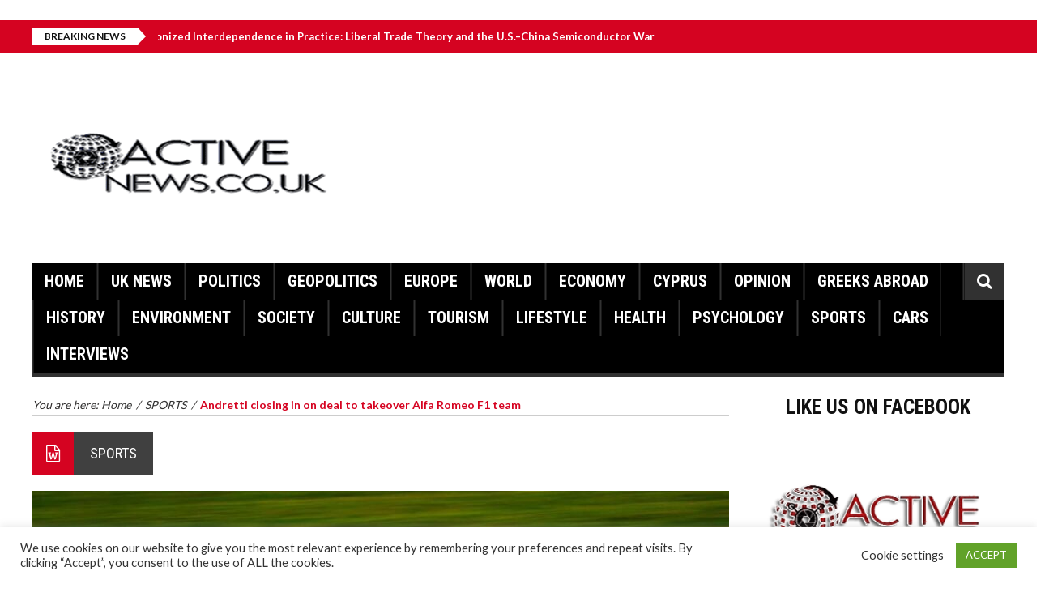

--- FILE ---
content_type: text/html; charset=UTF-8
request_url: https://activenews.co.uk/andretti-closing-in-on-deal-to-takeover-alfa-romeo-f1-team/
body_size: 21088
content:
<!DOCTYPE html>
<html lang="en-US">
    <head>
        <meta charset="UTF-8" />
        <meta name="viewport" content="width=device-width, initial-scale=1.0">
        <link rel="pingback" href="https://activenews.co.uk/xmlrpc.php" />
        <title>Andretti closing in on deal to takeover Alfa Romeo F1 team &#8211; Active News &#8211;  A different view on news</title>
<meta name='robots' content='max-image-preview:large' />
<link rel='dns-prefetch' href='//static.addtoany.com' />
<link rel='dns-prefetch' href='//ws.sharethis.com' />
<link rel='dns-prefetch' href='//fonts.googleapis.com' />
<link rel="alternate" type="application/rss+xml" title="Active News -  A different view on news &raquo; Feed" href="https://activenews.co.uk/feed/" />
<link rel="alternate" type="application/rss+xml" title="Active News -  A different view on news &raquo; Comments Feed" href="https://activenews.co.uk/comments/feed/" />
<link rel="alternate" type="application/rss+xml" title="Active News -  A different view on news &raquo; Andretti closing in on deal to takeover Alfa Romeo F1 team Comments Feed" href="https://activenews.co.uk/andretti-closing-in-on-deal-to-takeover-alfa-romeo-f1-team/feed/" />
<link rel="alternate" title="oEmbed (JSON)" type="application/json+oembed" href="https://activenews.co.uk/wp-json/oembed/1.0/embed?url=https%3A%2F%2Factivenews.co.uk%2Fandretti-closing-in-on-deal-to-takeover-alfa-romeo-f1-team%2F" />
<link rel="alternate" title="oEmbed (XML)" type="text/xml+oembed" href="https://activenews.co.uk/wp-json/oembed/1.0/embed?url=https%3A%2F%2Factivenews.co.uk%2Fandretti-closing-in-on-deal-to-takeover-alfa-romeo-f1-team%2F&#038;format=xml" />
		<style>
			.lazyload,
			.lazyloading {
				max-width: 100%;
			}
		</style>
		<style id='wp-img-auto-sizes-contain-inline-css' type='text/css'>
img:is([sizes=auto i],[sizes^="auto," i]){contain-intrinsic-size:3000px 1500px}
/*# sourceURL=wp-img-auto-sizes-contain-inline-css */
</style>
<link rel='stylesheet' id='dashicons-css' href='https://activenews.co.uk/wp-includes/css/dashicons.min.css?ver=6.9' type='text/css' media='all' />
<link rel='stylesheet' id='post-views-counter-frontend-css' href='https://activenews.co.uk/wp-content/plugins/post-views-counter/css/frontend.css?ver=1.7.3' type='text/css' media='all' />
<style id='wp-emoji-styles-inline-css' type='text/css'>

	img.wp-smiley, img.emoji {
		display: inline !important;
		border: none !important;
		box-shadow: none !important;
		height: 1em !important;
		width: 1em !important;
		margin: 0 0.07em !important;
		vertical-align: -0.1em !important;
		background: none !important;
		padding: 0 !important;
	}
/*# sourceURL=wp-emoji-styles-inline-css */
</style>
<style id='wp-block-library-inline-css' type='text/css'>
:root{--wp-block-synced-color:#7a00df;--wp-block-synced-color--rgb:122,0,223;--wp-bound-block-color:var(--wp-block-synced-color);--wp-editor-canvas-background:#ddd;--wp-admin-theme-color:#007cba;--wp-admin-theme-color--rgb:0,124,186;--wp-admin-theme-color-darker-10:#006ba1;--wp-admin-theme-color-darker-10--rgb:0,107,160.5;--wp-admin-theme-color-darker-20:#005a87;--wp-admin-theme-color-darker-20--rgb:0,90,135;--wp-admin-border-width-focus:2px}@media (min-resolution:192dpi){:root{--wp-admin-border-width-focus:1.5px}}.wp-element-button{cursor:pointer}:root .has-very-light-gray-background-color{background-color:#eee}:root .has-very-dark-gray-background-color{background-color:#313131}:root .has-very-light-gray-color{color:#eee}:root .has-very-dark-gray-color{color:#313131}:root .has-vivid-green-cyan-to-vivid-cyan-blue-gradient-background{background:linear-gradient(135deg,#00d084,#0693e3)}:root .has-purple-crush-gradient-background{background:linear-gradient(135deg,#34e2e4,#4721fb 50%,#ab1dfe)}:root .has-hazy-dawn-gradient-background{background:linear-gradient(135deg,#faaca8,#dad0ec)}:root .has-subdued-olive-gradient-background{background:linear-gradient(135deg,#fafae1,#67a671)}:root .has-atomic-cream-gradient-background{background:linear-gradient(135deg,#fdd79a,#004a59)}:root .has-nightshade-gradient-background{background:linear-gradient(135deg,#330968,#31cdcf)}:root .has-midnight-gradient-background{background:linear-gradient(135deg,#020381,#2874fc)}:root{--wp--preset--font-size--normal:16px;--wp--preset--font-size--huge:42px}.has-regular-font-size{font-size:1em}.has-larger-font-size{font-size:2.625em}.has-normal-font-size{font-size:var(--wp--preset--font-size--normal)}.has-huge-font-size{font-size:var(--wp--preset--font-size--huge)}.has-text-align-center{text-align:center}.has-text-align-left{text-align:left}.has-text-align-right{text-align:right}.has-fit-text{white-space:nowrap!important}#end-resizable-editor-section{display:none}.aligncenter{clear:both}.items-justified-left{justify-content:flex-start}.items-justified-center{justify-content:center}.items-justified-right{justify-content:flex-end}.items-justified-space-between{justify-content:space-between}.screen-reader-text{border:0;clip-path:inset(50%);height:1px;margin:-1px;overflow:hidden;padding:0;position:absolute;width:1px;word-wrap:normal!important}.screen-reader-text:focus{background-color:#ddd;clip-path:none;color:#444;display:block;font-size:1em;height:auto;left:5px;line-height:normal;padding:15px 23px 14px;text-decoration:none;top:5px;width:auto;z-index:100000}html :where(.has-border-color){border-style:solid}html :where([style*=border-top-color]){border-top-style:solid}html :where([style*=border-right-color]){border-right-style:solid}html :where([style*=border-bottom-color]){border-bottom-style:solid}html :where([style*=border-left-color]){border-left-style:solid}html :where([style*=border-width]){border-style:solid}html :where([style*=border-top-width]){border-top-style:solid}html :where([style*=border-right-width]){border-right-style:solid}html :where([style*=border-bottom-width]){border-bottom-style:solid}html :where([style*=border-left-width]){border-left-style:solid}html :where(img[class*=wp-image-]){height:auto;max-width:100%}:where(figure){margin:0 0 1em}html :where(.is-position-sticky){--wp-admin--admin-bar--position-offset:var(--wp-admin--admin-bar--height,0px)}@media screen and (max-width:600px){html :where(.is-position-sticky){--wp-admin--admin-bar--position-offset:0px}}

/*# sourceURL=wp-block-library-inline-css */
</style><style id='wp-block-image-inline-css' type='text/css'>
.wp-block-image>a,.wp-block-image>figure>a{display:inline-block}.wp-block-image img{box-sizing:border-box;height:auto;max-width:100%;vertical-align:bottom}@media not (prefers-reduced-motion){.wp-block-image img.hide{visibility:hidden}.wp-block-image img.show{animation:show-content-image .4s}}.wp-block-image[style*=border-radius] img,.wp-block-image[style*=border-radius]>a{border-radius:inherit}.wp-block-image.has-custom-border img{box-sizing:border-box}.wp-block-image.aligncenter{text-align:center}.wp-block-image.alignfull>a,.wp-block-image.alignwide>a{width:100%}.wp-block-image.alignfull img,.wp-block-image.alignwide img{height:auto;width:100%}.wp-block-image .aligncenter,.wp-block-image .alignleft,.wp-block-image .alignright,.wp-block-image.aligncenter,.wp-block-image.alignleft,.wp-block-image.alignright{display:table}.wp-block-image .aligncenter>figcaption,.wp-block-image .alignleft>figcaption,.wp-block-image .alignright>figcaption,.wp-block-image.aligncenter>figcaption,.wp-block-image.alignleft>figcaption,.wp-block-image.alignright>figcaption{caption-side:bottom;display:table-caption}.wp-block-image .alignleft{float:left;margin:.5em 1em .5em 0}.wp-block-image .alignright{float:right;margin:.5em 0 .5em 1em}.wp-block-image .aligncenter{margin-left:auto;margin-right:auto}.wp-block-image :where(figcaption){margin-bottom:1em;margin-top:.5em}.wp-block-image.is-style-circle-mask img{border-radius:9999px}@supports ((-webkit-mask-image:none) or (mask-image:none)) or (-webkit-mask-image:none){.wp-block-image.is-style-circle-mask img{border-radius:0;-webkit-mask-image:url('data:image/svg+xml;utf8,<svg viewBox="0 0 100 100" xmlns="http://www.w3.org/2000/svg"><circle cx="50" cy="50" r="50"/></svg>');mask-image:url('data:image/svg+xml;utf8,<svg viewBox="0 0 100 100" xmlns="http://www.w3.org/2000/svg"><circle cx="50" cy="50" r="50"/></svg>');mask-mode:alpha;-webkit-mask-position:center;mask-position:center;-webkit-mask-repeat:no-repeat;mask-repeat:no-repeat;-webkit-mask-size:contain;mask-size:contain}}:root :where(.wp-block-image.is-style-rounded img,.wp-block-image .is-style-rounded img){border-radius:9999px}.wp-block-image figure{margin:0}.wp-lightbox-container{display:flex;flex-direction:column;position:relative}.wp-lightbox-container img{cursor:zoom-in}.wp-lightbox-container img:hover+button{opacity:1}.wp-lightbox-container button{align-items:center;backdrop-filter:blur(16px) saturate(180%);background-color:#5a5a5a40;border:none;border-radius:4px;cursor:zoom-in;display:flex;height:20px;justify-content:center;opacity:0;padding:0;position:absolute;right:16px;text-align:center;top:16px;width:20px;z-index:100}@media not (prefers-reduced-motion){.wp-lightbox-container button{transition:opacity .2s ease}}.wp-lightbox-container button:focus-visible{outline:3px auto #5a5a5a40;outline:3px auto -webkit-focus-ring-color;outline-offset:3px}.wp-lightbox-container button:hover{cursor:pointer;opacity:1}.wp-lightbox-container button:focus{opacity:1}.wp-lightbox-container button:focus,.wp-lightbox-container button:hover,.wp-lightbox-container button:not(:hover):not(:active):not(.has-background){background-color:#5a5a5a40;border:none}.wp-lightbox-overlay{box-sizing:border-box;cursor:zoom-out;height:100vh;left:0;overflow:hidden;position:fixed;top:0;visibility:hidden;width:100%;z-index:100000}.wp-lightbox-overlay .close-button{align-items:center;cursor:pointer;display:flex;justify-content:center;min-height:40px;min-width:40px;padding:0;position:absolute;right:calc(env(safe-area-inset-right) + 16px);top:calc(env(safe-area-inset-top) + 16px);z-index:5000000}.wp-lightbox-overlay .close-button:focus,.wp-lightbox-overlay .close-button:hover,.wp-lightbox-overlay .close-button:not(:hover):not(:active):not(.has-background){background:none;border:none}.wp-lightbox-overlay .lightbox-image-container{height:var(--wp--lightbox-container-height);left:50%;overflow:hidden;position:absolute;top:50%;transform:translate(-50%,-50%);transform-origin:top left;width:var(--wp--lightbox-container-width);z-index:9999999999}.wp-lightbox-overlay .wp-block-image{align-items:center;box-sizing:border-box;display:flex;height:100%;justify-content:center;margin:0;position:relative;transform-origin:0 0;width:100%;z-index:3000000}.wp-lightbox-overlay .wp-block-image img{height:var(--wp--lightbox-image-height);min-height:var(--wp--lightbox-image-height);min-width:var(--wp--lightbox-image-width);width:var(--wp--lightbox-image-width)}.wp-lightbox-overlay .wp-block-image figcaption{display:none}.wp-lightbox-overlay button{background:none;border:none}.wp-lightbox-overlay .scrim{background-color:#fff;height:100%;opacity:.9;position:absolute;width:100%;z-index:2000000}.wp-lightbox-overlay.active{visibility:visible}@media not (prefers-reduced-motion){.wp-lightbox-overlay.active{animation:turn-on-visibility .25s both}.wp-lightbox-overlay.active img{animation:turn-on-visibility .35s both}.wp-lightbox-overlay.show-closing-animation:not(.active){animation:turn-off-visibility .35s both}.wp-lightbox-overlay.show-closing-animation:not(.active) img{animation:turn-off-visibility .25s both}.wp-lightbox-overlay.zoom.active{animation:none;opacity:1;visibility:visible}.wp-lightbox-overlay.zoom.active .lightbox-image-container{animation:lightbox-zoom-in .4s}.wp-lightbox-overlay.zoom.active .lightbox-image-container img{animation:none}.wp-lightbox-overlay.zoom.active .scrim{animation:turn-on-visibility .4s forwards}.wp-lightbox-overlay.zoom.show-closing-animation:not(.active){animation:none}.wp-lightbox-overlay.zoom.show-closing-animation:not(.active) .lightbox-image-container{animation:lightbox-zoom-out .4s}.wp-lightbox-overlay.zoom.show-closing-animation:not(.active) .lightbox-image-container img{animation:none}.wp-lightbox-overlay.zoom.show-closing-animation:not(.active) .scrim{animation:turn-off-visibility .4s forwards}}@keyframes show-content-image{0%{visibility:hidden}99%{visibility:hidden}to{visibility:visible}}@keyframes turn-on-visibility{0%{opacity:0}to{opacity:1}}@keyframes turn-off-visibility{0%{opacity:1;visibility:visible}99%{opacity:0;visibility:visible}to{opacity:0;visibility:hidden}}@keyframes lightbox-zoom-in{0%{transform:translate(calc((-100vw + var(--wp--lightbox-scrollbar-width))/2 + var(--wp--lightbox-initial-left-position)),calc(-50vh + var(--wp--lightbox-initial-top-position))) scale(var(--wp--lightbox-scale))}to{transform:translate(-50%,-50%) scale(1)}}@keyframes lightbox-zoom-out{0%{transform:translate(-50%,-50%) scale(1);visibility:visible}99%{visibility:visible}to{transform:translate(calc((-100vw + var(--wp--lightbox-scrollbar-width))/2 + var(--wp--lightbox-initial-left-position)),calc(-50vh + var(--wp--lightbox-initial-top-position))) scale(var(--wp--lightbox-scale));visibility:hidden}}
/*# sourceURL=https://activenews.co.uk/wp-includes/blocks/image/style.min.css */
</style>
<style id='wp-block-group-inline-css' type='text/css'>
.wp-block-group{box-sizing:border-box}:where(.wp-block-group.wp-block-group-is-layout-constrained){position:relative}
/*# sourceURL=https://activenews.co.uk/wp-includes/blocks/group/style.min.css */
</style>
<style id='global-styles-inline-css' type='text/css'>
:root{--wp--preset--aspect-ratio--square: 1;--wp--preset--aspect-ratio--4-3: 4/3;--wp--preset--aspect-ratio--3-4: 3/4;--wp--preset--aspect-ratio--3-2: 3/2;--wp--preset--aspect-ratio--2-3: 2/3;--wp--preset--aspect-ratio--16-9: 16/9;--wp--preset--aspect-ratio--9-16: 9/16;--wp--preset--color--black: #000000;--wp--preset--color--cyan-bluish-gray: #abb8c3;--wp--preset--color--white: #ffffff;--wp--preset--color--pale-pink: #f78da7;--wp--preset--color--vivid-red: #cf2e2e;--wp--preset--color--luminous-vivid-orange: #ff6900;--wp--preset--color--luminous-vivid-amber: #fcb900;--wp--preset--color--light-green-cyan: #7bdcb5;--wp--preset--color--vivid-green-cyan: #00d084;--wp--preset--color--pale-cyan-blue: #8ed1fc;--wp--preset--color--vivid-cyan-blue: #0693e3;--wp--preset--color--vivid-purple: #9b51e0;--wp--preset--gradient--vivid-cyan-blue-to-vivid-purple: linear-gradient(135deg,rgb(6,147,227) 0%,rgb(155,81,224) 100%);--wp--preset--gradient--light-green-cyan-to-vivid-green-cyan: linear-gradient(135deg,rgb(122,220,180) 0%,rgb(0,208,130) 100%);--wp--preset--gradient--luminous-vivid-amber-to-luminous-vivid-orange: linear-gradient(135deg,rgb(252,185,0) 0%,rgb(255,105,0) 100%);--wp--preset--gradient--luminous-vivid-orange-to-vivid-red: linear-gradient(135deg,rgb(255,105,0) 0%,rgb(207,46,46) 100%);--wp--preset--gradient--very-light-gray-to-cyan-bluish-gray: linear-gradient(135deg,rgb(238,238,238) 0%,rgb(169,184,195) 100%);--wp--preset--gradient--cool-to-warm-spectrum: linear-gradient(135deg,rgb(74,234,220) 0%,rgb(151,120,209) 20%,rgb(207,42,186) 40%,rgb(238,44,130) 60%,rgb(251,105,98) 80%,rgb(254,248,76) 100%);--wp--preset--gradient--blush-light-purple: linear-gradient(135deg,rgb(255,206,236) 0%,rgb(152,150,240) 100%);--wp--preset--gradient--blush-bordeaux: linear-gradient(135deg,rgb(254,205,165) 0%,rgb(254,45,45) 50%,rgb(107,0,62) 100%);--wp--preset--gradient--luminous-dusk: linear-gradient(135deg,rgb(255,203,112) 0%,rgb(199,81,192) 50%,rgb(65,88,208) 100%);--wp--preset--gradient--pale-ocean: linear-gradient(135deg,rgb(255,245,203) 0%,rgb(182,227,212) 50%,rgb(51,167,181) 100%);--wp--preset--gradient--electric-grass: linear-gradient(135deg,rgb(202,248,128) 0%,rgb(113,206,126) 100%);--wp--preset--gradient--midnight: linear-gradient(135deg,rgb(2,3,129) 0%,rgb(40,116,252) 100%);--wp--preset--font-size--small: 13px;--wp--preset--font-size--medium: 20px;--wp--preset--font-size--large: 36px;--wp--preset--font-size--x-large: 42px;--wp--preset--spacing--20: 0.44rem;--wp--preset--spacing--30: 0.67rem;--wp--preset--spacing--40: 1rem;--wp--preset--spacing--50: 1.5rem;--wp--preset--spacing--60: 2.25rem;--wp--preset--spacing--70: 3.38rem;--wp--preset--spacing--80: 5.06rem;--wp--preset--shadow--natural: 6px 6px 9px rgba(0, 0, 0, 0.2);--wp--preset--shadow--deep: 12px 12px 50px rgba(0, 0, 0, 0.4);--wp--preset--shadow--sharp: 6px 6px 0px rgba(0, 0, 0, 0.2);--wp--preset--shadow--outlined: 6px 6px 0px -3px rgb(255, 255, 255), 6px 6px rgb(0, 0, 0);--wp--preset--shadow--crisp: 6px 6px 0px rgb(0, 0, 0);}:where(.is-layout-flex){gap: 0.5em;}:where(.is-layout-grid){gap: 0.5em;}body .is-layout-flex{display: flex;}.is-layout-flex{flex-wrap: wrap;align-items: center;}.is-layout-flex > :is(*, div){margin: 0;}body .is-layout-grid{display: grid;}.is-layout-grid > :is(*, div){margin: 0;}:where(.wp-block-columns.is-layout-flex){gap: 2em;}:where(.wp-block-columns.is-layout-grid){gap: 2em;}:where(.wp-block-post-template.is-layout-flex){gap: 1.25em;}:where(.wp-block-post-template.is-layout-grid){gap: 1.25em;}.has-black-color{color: var(--wp--preset--color--black) !important;}.has-cyan-bluish-gray-color{color: var(--wp--preset--color--cyan-bluish-gray) !important;}.has-white-color{color: var(--wp--preset--color--white) !important;}.has-pale-pink-color{color: var(--wp--preset--color--pale-pink) !important;}.has-vivid-red-color{color: var(--wp--preset--color--vivid-red) !important;}.has-luminous-vivid-orange-color{color: var(--wp--preset--color--luminous-vivid-orange) !important;}.has-luminous-vivid-amber-color{color: var(--wp--preset--color--luminous-vivid-amber) !important;}.has-light-green-cyan-color{color: var(--wp--preset--color--light-green-cyan) !important;}.has-vivid-green-cyan-color{color: var(--wp--preset--color--vivid-green-cyan) !important;}.has-pale-cyan-blue-color{color: var(--wp--preset--color--pale-cyan-blue) !important;}.has-vivid-cyan-blue-color{color: var(--wp--preset--color--vivid-cyan-blue) !important;}.has-vivid-purple-color{color: var(--wp--preset--color--vivid-purple) !important;}.has-black-background-color{background-color: var(--wp--preset--color--black) !important;}.has-cyan-bluish-gray-background-color{background-color: var(--wp--preset--color--cyan-bluish-gray) !important;}.has-white-background-color{background-color: var(--wp--preset--color--white) !important;}.has-pale-pink-background-color{background-color: var(--wp--preset--color--pale-pink) !important;}.has-vivid-red-background-color{background-color: var(--wp--preset--color--vivid-red) !important;}.has-luminous-vivid-orange-background-color{background-color: var(--wp--preset--color--luminous-vivid-orange) !important;}.has-luminous-vivid-amber-background-color{background-color: var(--wp--preset--color--luminous-vivid-amber) !important;}.has-light-green-cyan-background-color{background-color: var(--wp--preset--color--light-green-cyan) !important;}.has-vivid-green-cyan-background-color{background-color: var(--wp--preset--color--vivid-green-cyan) !important;}.has-pale-cyan-blue-background-color{background-color: var(--wp--preset--color--pale-cyan-blue) !important;}.has-vivid-cyan-blue-background-color{background-color: var(--wp--preset--color--vivid-cyan-blue) !important;}.has-vivid-purple-background-color{background-color: var(--wp--preset--color--vivid-purple) !important;}.has-black-border-color{border-color: var(--wp--preset--color--black) !important;}.has-cyan-bluish-gray-border-color{border-color: var(--wp--preset--color--cyan-bluish-gray) !important;}.has-white-border-color{border-color: var(--wp--preset--color--white) !important;}.has-pale-pink-border-color{border-color: var(--wp--preset--color--pale-pink) !important;}.has-vivid-red-border-color{border-color: var(--wp--preset--color--vivid-red) !important;}.has-luminous-vivid-orange-border-color{border-color: var(--wp--preset--color--luminous-vivid-orange) !important;}.has-luminous-vivid-amber-border-color{border-color: var(--wp--preset--color--luminous-vivid-amber) !important;}.has-light-green-cyan-border-color{border-color: var(--wp--preset--color--light-green-cyan) !important;}.has-vivid-green-cyan-border-color{border-color: var(--wp--preset--color--vivid-green-cyan) !important;}.has-pale-cyan-blue-border-color{border-color: var(--wp--preset--color--pale-cyan-blue) !important;}.has-vivid-cyan-blue-border-color{border-color: var(--wp--preset--color--vivid-cyan-blue) !important;}.has-vivid-purple-border-color{border-color: var(--wp--preset--color--vivid-purple) !important;}.has-vivid-cyan-blue-to-vivid-purple-gradient-background{background: var(--wp--preset--gradient--vivid-cyan-blue-to-vivid-purple) !important;}.has-light-green-cyan-to-vivid-green-cyan-gradient-background{background: var(--wp--preset--gradient--light-green-cyan-to-vivid-green-cyan) !important;}.has-luminous-vivid-amber-to-luminous-vivid-orange-gradient-background{background: var(--wp--preset--gradient--luminous-vivid-amber-to-luminous-vivid-orange) !important;}.has-luminous-vivid-orange-to-vivid-red-gradient-background{background: var(--wp--preset--gradient--luminous-vivid-orange-to-vivid-red) !important;}.has-very-light-gray-to-cyan-bluish-gray-gradient-background{background: var(--wp--preset--gradient--very-light-gray-to-cyan-bluish-gray) !important;}.has-cool-to-warm-spectrum-gradient-background{background: var(--wp--preset--gradient--cool-to-warm-spectrum) !important;}.has-blush-light-purple-gradient-background{background: var(--wp--preset--gradient--blush-light-purple) !important;}.has-blush-bordeaux-gradient-background{background: var(--wp--preset--gradient--blush-bordeaux) !important;}.has-luminous-dusk-gradient-background{background: var(--wp--preset--gradient--luminous-dusk) !important;}.has-pale-ocean-gradient-background{background: var(--wp--preset--gradient--pale-ocean) !important;}.has-electric-grass-gradient-background{background: var(--wp--preset--gradient--electric-grass) !important;}.has-midnight-gradient-background{background: var(--wp--preset--gradient--midnight) !important;}.has-small-font-size{font-size: var(--wp--preset--font-size--small) !important;}.has-medium-font-size{font-size: var(--wp--preset--font-size--medium) !important;}.has-large-font-size{font-size: var(--wp--preset--font-size--large) !important;}.has-x-large-font-size{font-size: var(--wp--preset--font-size--x-large) !important;}
/*# sourceURL=global-styles-inline-css */
</style>
<style id='core-block-supports-inline-css' type='text/css'>
.wp-container-core-group-is-layout-ad2f72ca{flex-wrap:nowrap;}
/*# sourceURL=core-block-supports-inline-css */
</style>

<style id='classic-theme-styles-inline-css' type='text/css'>
/*! This file is auto-generated */
.wp-block-button__link{color:#fff;background-color:#32373c;border-radius:9999px;box-shadow:none;text-decoration:none;padding:calc(.667em + 2px) calc(1.333em + 2px);font-size:1.125em}.wp-block-file__button{background:#32373c;color:#fff;text-decoration:none}
/*# sourceURL=/wp-includes/css/classic-themes.min.css */
</style>
<link rel='stylesheet' id='contact-form-7-css' href='https://activenews.co.uk/wp-content/plugins/contact-form-7/includes/css/styles.css?ver=6.1.4' type='text/css' media='all' />
<link rel='stylesheet' id='cookie-law-info-css' href='https://activenews.co.uk/wp-content/plugins/cookie-law-info/legacy/public/css/cookie-law-info-public.css?ver=3.3.9.1' type='text/css' media='all' />
<link rel='stylesheet' id='cookie-law-info-gdpr-css' href='https://activenews.co.uk/wp-content/plugins/cookie-law-info/legacy/public/css/cookie-law-info-gdpr.css?ver=3.3.9.1' type='text/css' media='all' />
<link rel='stylesheet' id='inf-font-awesome-css' href='https://activenews.co.uk/wp-content/plugins/post-slider-and-carousel/assets/css/font-awesome.min.css?ver=3.5.4' type='text/css' media='all' />
<link rel='stylesheet' id='owl-carousel-css' href='https://activenews.co.uk/wp-content/plugins/post-slider-and-carousel/assets/css/owl.carousel.min.css?ver=3.5.4' type='text/css' media='all' />
<link rel='stylesheet' id='psacp-public-style-css' href='https://activenews.co.uk/wp-content/plugins/post-slider-and-carousel/assets/css/psacp-public.min.css?ver=3.5.4' type='text/css' media='all' />
<link rel='stylesheet' id='rw-slider-image-script-css' href='https://activenews.co.uk/wp-content/plugins/slider-images/style/rw-slider-image-widget.css?ver=6.9' type='text/css' media='all' />
<link rel='stylesheet' id='rw-slider-image-style-fontawesome-css' href='https://activenews.co.uk/wp-content/plugins/slider-images/style/richwebicons.css?ver=6.9' type='text/css' media='all' />
<link rel='stylesheet' id='social-widget-css' href='https://activenews.co.uk/wp-content/plugins/social-media-widget/social_widget.css?ver=6.9' type='text/css' media='all' />
<link rel='stylesheet' id='wettervorhersage-css' href='https://activenews.co.uk/wp-content/plugins/wettervorhersage/public/css/wettervorhersage-public.css?ver=1.0.0' type='text/css' media='all' />
<link rel='stylesheet' id='elazi-lite-bootstrap-css' href='https://activenews.co.uk/wp-content/themes/elazi-lite/css/bootstrap.min.css' type='text/css' media='all' />
<link rel='stylesheet' id='elazi-lite-font-awesome-css' href='https://activenews.co.uk/wp-content/themes/elazi-lite/css/font-awesome.min.css' type='text/css' media='all' />
<link rel='stylesheet' id='elazi-lite-superfish-css' href='https://activenews.co.uk/wp-content/themes/elazi-lite/css/superfish.css' type='text/css' media='all' />
<link rel='stylesheet' id='elazi-lite-carousel-css' href='https://activenews.co.uk/wp-content/themes/elazi-lite/css/owl.carousel.css' type='text/css' media='all' />
<link rel='stylesheet' id='elazi-lite-theme-css' href='https://activenews.co.uk/wp-content/themes/elazi-lite/css/owl.theme.css' type='text/css' media='all' />
<link rel='stylesheet' id='elazi-lite-navgoco-css' href='https://activenews.co.uk/wp-content/themes/elazi-lite/css/jquery.navgoco.css' type='text/css' media='all' />
<link rel='stylesheet' id='elazi-lite-bxslider-css' href='https://activenews.co.uk/wp-content/themes/elazi-lite/css/jquery.bxslider.css' type='text/css' media='all' />
<link rel='stylesheet' id='elazi-lite-style-css' href='https://activenews.co.uk/wp-content/themes/elazi-lite/style.css' type='text/css' media='all' />
<link rel='stylesheet' id='elazi-lite-fonts-css' href='https://fonts.googleapis.com/css?family=Roboto+Condensed%3A400%2C700%2C400italic%2C300%7CLato%3A400%2C700&#038;subset=latin%2Clatin-ext' type='text/css' media='all' />
<link rel='stylesheet' id='elazi-lite-responsive-css' href='https://activenews.co.uk/wp-content/themes/elazi-lite/css/responsive.css' type='text/css' media='all' />
<link rel='stylesheet' id='addtoany-css' href='https://activenews.co.uk/wp-content/plugins/add-to-any/addtoany.min.css?ver=1.16' type='text/css' media='all' />
<link rel='stylesheet' id='wps-visitor-style-css' href='https://activenews.co.uk/wp-content/plugins/wps-visitor-counter/styles/css/default.css?ver=1.4.9' type='text/css' media='all' />
<script type="text/javascript" id="addtoany-core-js-before">
/* <![CDATA[ */
window.a2a_config=window.a2a_config||{};a2a_config.callbacks=[];a2a_config.overlays=[];a2a_config.templates={};

//# sourceURL=addtoany-core-js-before
/* ]]> */
</script>
<script type="text/javascript" defer src="https://static.addtoany.com/menu/page.js" id="addtoany-core-js"></script>
<script type="text/javascript" src="https://activenews.co.uk/wp-includes/js/jquery/jquery.min.js?ver=3.7.1" id="jquery-core-js"></script>
<script type="text/javascript" src="https://activenews.co.uk/wp-includes/js/jquery/jquery-migrate.min.js?ver=3.4.1" id="jquery-migrate-js"></script>
<script type="text/javascript" defer src="https://activenews.co.uk/wp-content/plugins/add-to-any/addtoany.min.js?ver=1.1" id="addtoany-jquery-js"></script>
<script type="text/javascript" id="cookie-law-info-js-extra">
/* <![CDATA[ */
var Cli_Data = {"nn_cookie_ids":[],"cookielist":[],"non_necessary_cookies":[],"ccpaEnabled":"","ccpaRegionBased":"","ccpaBarEnabled":"","strictlyEnabled":["necessary","obligatoire"],"ccpaType":"gdpr","js_blocking":"1","custom_integration":"","triggerDomRefresh":"","secure_cookies":""};
var cli_cookiebar_settings = {"animate_speed_hide":"500","animate_speed_show":"500","background":"#FFF","border":"#b1a6a6c2","border_on":"","button_1_button_colour":"#61a229","button_1_button_hover":"#4e8221","button_1_link_colour":"#fff","button_1_as_button":"1","button_1_new_win":"","button_2_button_colour":"#333","button_2_button_hover":"#292929","button_2_link_colour":"#444","button_2_as_button":"","button_2_hidebar":"","button_3_button_colour":"#3566bb","button_3_button_hover":"#2a5296","button_3_link_colour":"#fff","button_3_as_button":"1","button_3_new_win":"","button_4_button_colour":"#000","button_4_button_hover":"#000000","button_4_link_colour":"#333333","button_4_as_button":"","button_7_button_colour":"#61a229","button_7_button_hover":"#4e8221","button_7_link_colour":"#fff","button_7_as_button":"1","button_7_new_win":"","font_family":"inherit","header_fix":"","notify_animate_hide":"1","notify_animate_show":"","notify_div_id":"#cookie-law-info-bar","notify_position_horizontal":"right","notify_position_vertical":"bottom","scroll_close":"","scroll_close_reload":"","accept_close_reload":"","reject_close_reload":"","showagain_tab":"","showagain_background":"#fff","showagain_border":"#000","showagain_div_id":"#cookie-law-info-again","showagain_x_position":"100px","text":"#333333","show_once_yn":"","show_once":"10000","logging_on":"","as_popup":"","popup_overlay":"1","bar_heading_text":"","cookie_bar_as":"banner","popup_showagain_position":"bottom-right","widget_position":"left"};
var log_object = {"ajax_url":"https://activenews.co.uk/wp-admin/admin-ajax.php"};
//# sourceURL=cookie-law-info-js-extra
/* ]]> */
</script>
<script type="text/javascript" src="https://activenews.co.uk/wp-content/plugins/cookie-law-info/legacy/public/js/cookie-law-info-public.js?ver=3.3.9.1" id="cookie-law-info-js"></script>
<script type="text/javascript" src="https://activenews.co.uk/wp-includes/js/jquery/ui/core.min.js?ver=1.13.3" id="jquery-ui-core-js"></script>
<script type="text/javascript" src="https://activenews.co.uk/wp-content/plugins/slider-images/scripts/rw-slider-image-widget.js?ver=6.9" id="rw-slider-image-script-js"></script>
<script type="text/javascript" src="https://activenews.co.uk/wp-content/plugins/slider-images/scripts/jquery.easing.1.2.js?ver=6.9" id="rw-slider-image-script-easing-js"></script>
<script type="text/javascript" src="https://activenews.co.uk/wp-content/plugins/slider-images/scripts/jquery.anythingslider.min.js?ver=6.9" id="rw-slider-image-script-anythingslider-js"></script>
<script type="text/javascript" src="https://activenews.co.uk/wp-content/plugins/slider-images/scripts/jquery.colorbox-min.js?ver=6.9" id="rw-slider-image-script-colorbox-js"></script>
<script type="text/javascript" src="https://activenews.co.uk/wp-content/plugins/wettervorhersage/public/js/wettervorhersage-public.js?ver=1.0.0" id="wettervorhersage-js"></script>
<script type="text/javascript" src="https://activenews.co.uk/wp-content/themes/elazi-lite/js/modernizr.custom.js?ver=6.9" id="elazi-lite-modernizr-js"></script>
<script id='st_insights_js' type="text/javascript" src="https://ws.sharethis.com/button/st_insights.js?publisher=eba0f3ba-f9ab-408c-bc68-c28af5afe749&amp;product=feather&amp;ver=1762912558" id="feather-sharethis-js"></script>
<script type="text/javascript" id="wps-visitor-counter-js-extra">
/* <![CDATA[ */
var wpspagevisit = {"ajaxurl":"https://activenews.co.uk/wp-admin/admin-ajax.php","ajax_nonce":"0f3e1459e2"};
//# sourceURL=wps-visitor-counter-js-extra
/* ]]> */
</script>
<script type="text/javascript" src="https://activenews.co.uk/wp-content/plugins/wps-visitor-counter/styles/js/custom.js?ver=1.4.9" id="wps-visitor-counter-js"></script>
<link rel="https://api.w.org/" href="https://activenews.co.uk/wp-json/" /><link rel="alternate" title="JSON" type="application/json" href="https://activenews.co.uk/wp-json/wp/v2/posts/6201" /><link rel="EditURI" type="application/rsd+xml" title="RSD" href="https://activenews.co.uk/xmlrpc.php?rsd" />
<meta name="generator" content="WordPress 6.9" />
<link rel="canonical" href="https://activenews.co.uk/andretti-closing-in-on-deal-to-takeover-alfa-romeo-f1-team/" />
<link rel='shortlink' href='https://activenews.co.uk/?p=6201' />
		<script>
			document.documentElement.className = document.documentElement.className.replace('no-js', 'js');
		</script>
				<style>
			.no-js img.lazyload {
				display: none;
			}

			figure.wp-block-image img.lazyloading {
				min-width: 150px;
			}

			.lazyload,
			.lazyloading {
				--smush-placeholder-width: 100px;
				--smush-placeholder-aspect-ratio: 1/1;
				width: var(--smush-image-width, var(--smush-placeholder-width)) !important;
				aspect-ratio: var(--smush-image-aspect-ratio, var(--smush-placeholder-aspect-ratio)) !important;
			}

						.lazyload, .lazyloading {
				opacity: 0;
			}

			.lazyloaded {
				opacity: 1;
				transition: opacity 400ms;
				transition-delay: 0ms;
			}

					</style>
		
<style type="text/css"></style>
<style>
.synved-social-resolution-single {
display: inline-block;
}
.synved-social-resolution-normal {
display: inline-block;
}
.synved-social-resolution-hidef {
display: none;
}

@media only screen and (min--moz-device-pixel-ratio: 2),
only screen and (-o-min-device-pixel-ratio: 2/1),
only screen and (-webkit-min-device-pixel-ratio: 2),
only screen and (min-device-pixel-ratio: 2),
only screen and (min-resolution: 2dppx),
only screen and (min-resolution: 192dpi) {
	.synved-social-resolution-normal {
	display: none;
	}
	.synved-social-resolution-hidef {
	display: inline-block;
	}
}
</style><link rel="icon" href="https://activenews.co.uk/wp-content/uploads/2021/02/cropped-activenews.co_.uk-logo-new-central-2-150x150.jpg" sizes="32x32" />
<link rel="icon" href="https://activenews.co.uk/wp-content/uploads/2021/02/cropped-activenews.co_.uk-logo-new-central-2-300x300.jpg" sizes="192x192" />
<link rel="apple-touch-icon" href="https://activenews.co.uk/wp-content/uploads/2021/02/cropped-activenews.co_.uk-logo-new-central-2-300x300.jpg" />
<meta name="msapplication-TileImage" content="https://activenews.co.uk/wp-content/uploads/2021/02/cropped-activenews.co_.uk-logo-new-central-2-300x300.jpg" />
    <link rel='stylesheet' id='cookie-law-info-table-css' href='https://activenews.co.uk/wp-content/plugins/cookie-law-info/legacy/public/css/cookie-law-info-table.css?ver=3.3.9.1' type='text/css' media='all' />
</head>
<body class="wp-singular post-template-default single single-post postid-6201 single-format-standard wp-theme-elazi-lite kopa-sub-page kopa-single-video">

    <div id="kopa-page-header">
                    <div id="kopa-header-top">
                <div class="wrapper clearfix">

                                <div class="kp-headline-wrapper pull-left clearfix">
                <span class="kp-headline-title">Breaking News</span>
                <div class="kp-headline clearfix">
                    <dl class="ticker-1 clearfix">
                        								<dd><a href="https://activenews.co.uk/how-yemen-exposed-the-saudi-emirati-friction/">How Yemen exposed the Saudi-Emirati Friction</a></dd>
                            								<dd><a href="https://activenews.co.uk/weaponized-interdependence-in-practice-liberal-trade-theory-and-the-u-s-china-semiconductor-war/">Weaponized Interdependence in Practice: Liberal Trade Theory and the U.S.–China Semiconductor War</a></dd>
                            								<dd><a href="https://activenews.co.uk/nato-project-divides-greek-university/">NATO project divides Greek university</a></dd>
                            								<dd><a href="https://activenews.co.uk/24-january-2026-this-day-in-history/">24 January 2026: This day in history</a></dd>
                            								<dd><a href="https://activenews.co.uk/europes-india-partnership-cant-ignore-democratic-backsliding/">Europe’s India Partnership Can’t Ignore Democratic Backsliding</a></dd>
                                                </dl>
                    <!--ticker-1-->
                </div>
                <!--kp-headline-->
            </div>
                            <!-- kp-headline-wrapper -->
                                            <div class="right-col pull-right clearfix">

                                                        <!-- top-nav -->

                        </div>
                        <!-- right-col -->
                    
                </div>
                <!-- wrapper -->

            </div>
            <!-- kopa-header-top -->
        
        <div id="kopa-header-middle">

            <div class="wrapper clearfix">

                <div id="logo-image" class="pull-left">
                                            <a href="https://activenews.co.uk"><img data-src="https://activenews.co.uk/wp-content/uploads/2025/09/active-uk-logo-1-2.png" alt="" src="[data-uri]" class="lazyload" style="--smush-placeholder-width: 385px; --smush-placeholder-aspect-ratio: 385/100;"></a>  
                                    </div>
                <!-- logo-image -->
                                <!-- top-banner -->

            </div>
            <!-- wrapper -->

        </div>
        <!-- kopa-header-middle -->

        <div id="kopa-header-bottom">

            <div class="wrapper clearfix">
                                    <nav id="main-nav">
                        <ul id="main-menu" class="clearfix"><li id="menu-item-21" class="menu-item menu-item-type-custom menu-item-object-custom menu-item-home menu-item-21"><a href="https://activenews.co.uk/">Home</a></li>
<li id="menu-item-17" class="menu-item menu-item-type-taxonomy menu-item-object-category menu-item-17"><a href="https://activenews.co.uk/category/society/">UK NEWS</a></li>
<li id="menu-item-5" class="menu-item menu-item-type-taxonomy menu-item-object-category menu-item-5"><a href="https://activenews.co.uk/category/ukk-news/">POLITICS</a></li>
<li id="menu-item-84" class="menu-item menu-item-type-taxonomy menu-item-object-category current-post-ancestor current-menu-parent current-post-parent menu-item-84"><a href="https://activenews.co.uk/category/sports/">GEOPOLITICS</a></li>
<li id="menu-item-9" class="menu-item menu-item-type-taxonomy menu-item-object-category menu-item-9"><a href="https://activenews.co.uk/category/europe/">EUROPE</a></li>
<li id="menu-item-6" class="menu-item menu-item-type-taxonomy menu-item-object-category menu-item-6"><a href="https://activenews.co.uk/category/cyprus/">WORLD</a></li>
<li id="menu-item-7" class="menu-item menu-item-type-taxonomy menu-item-object-category menu-item-7"><a href="https://activenews.co.uk/category/economy/">ECONOMY</a></li>
<li id="menu-item-18" class="menu-item menu-item-type-taxonomy menu-item-object-category menu-item-18"><a href="https://activenews.co.uk/category/tourism/">CYPRUS</a></li>
<li id="menu-item-935" class="menu-item menu-item-type-taxonomy menu-item-object-category menu-item-935"><a href="https://activenews.co.uk/category/opinion/">OPINION</a></li>
<li id="menu-item-13" class="menu-item menu-item-type-taxonomy menu-item-object-category menu-item-13"><a href="https://activenews.co.uk/category/culture/">GREEKS ABROAD</a></li>
<li id="menu-item-12" class="menu-item menu-item-type-taxonomy menu-item-object-category menu-item-12"><a href="https://activenews.co.uk/category/history/">HISTORY</a></li>
<li id="menu-item-8" class="menu-item menu-item-type-taxonomy menu-item-object-category menu-item-8"><a href="https://activenews.co.uk/category/enviroment/">ENVIRONMENT</a></li>
<li id="menu-item-85" class="menu-item menu-item-type-taxonomy menu-item-object-category menu-item-85"><a href="https://activenews.co.uk/category/greeks-abroad/">SOCIETY</a></li>
<li id="menu-item-11" class="menu-item menu-item-type-taxonomy menu-item-object-category menu-item-11"><a href="https://activenews.co.uk/category/greece/">CULTURE</a></li>
<li id="menu-item-83" class="menu-item menu-item-type-taxonomy menu-item-object-category menu-item-83"><a href="https://activenews.co.uk/category/world/">TOURISM</a></li>
<li id="menu-item-14" class="menu-item menu-item-type-taxonomy menu-item-object-category menu-item-14"><a href="https://activenews.co.uk/category/world/">LIFESTYLE</a></li>
<li id="menu-item-392" class="menu-item menu-item-type-taxonomy menu-item-object-category menu-item-392"><a href="https://activenews.co.uk/category/health/">HEALTH</a></li>
<li id="menu-item-20" class="menu-item menu-item-type-taxonomy menu-item-object-category menu-item-20"><a href="https://activenews.co.uk/category/lifestyle/">PSYCHOLOGY</a></li>
<li id="menu-item-15" class="menu-item menu-item-type-taxonomy menu-item-object-category current-post-ancestor current-menu-parent current-post-parent menu-item-15"><a href="https://activenews.co.uk/category/sports/">SPORTS</a></li>
<li id="menu-item-16" class="menu-item menu-item-type-taxonomy menu-item-object-category menu-item-16"><a href="https://activenews.co.uk/category/geopolitics-2/">CARS</a></li>
<li id="menu-item-5024" class="menu-item menu-item-type-taxonomy menu-item-object-category menu-item-5024"><a href="https://activenews.co.uk/category/interviews/">INTERVIEWS</a></li>
</ul>

                        <i class='fa fa-align-justify'></i>

                        <div class="mobile-menu-wrapper">
                            <ul id="mobile-menu" class=""><li class="menu-item menu-item-type-custom menu-item-object-custom menu-item-home menu-item-21"><a href="https://activenews.co.uk/">Home</a></li>
<li class="menu-item menu-item-type-taxonomy menu-item-object-category menu-item-17"><a href="https://activenews.co.uk/category/society/">UK NEWS</a></li>
<li class="menu-item menu-item-type-taxonomy menu-item-object-category menu-item-5"><a href="https://activenews.co.uk/category/ukk-news/">POLITICS</a></li>
<li class="menu-item menu-item-type-taxonomy menu-item-object-category current-post-ancestor current-menu-parent current-post-parent menu-item-84"><a href="https://activenews.co.uk/category/sports/">GEOPOLITICS</a></li>
<li class="menu-item menu-item-type-taxonomy menu-item-object-category menu-item-9"><a href="https://activenews.co.uk/category/europe/">EUROPE</a></li>
<li class="menu-item menu-item-type-taxonomy menu-item-object-category menu-item-6"><a href="https://activenews.co.uk/category/cyprus/">WORLD</a></li>
<li class="menu-item menu-item-type-taxonomy menu-item-object-category menu-item-7"><a href="https://activenews.co.uk/category/economy/">ECONOMY</a></li>
<li class="menu-item menu-item-type-taxonomy menu-item-object-category menu-item-18"><a href="https://activenews.co.uk/category/tourism/">CYPRUS</a></li>
<li class="menu-item menu-item-type-taxonomy menu-item-object-category menu-item-935"><a href="https://activenews.co.uk/category/opinion/">OPINION</a></li>
<li class="menu-item menu-item-type-taxonomy menu-item-object-category menu-item-13"><a href="https://activenews.co.uk/category/culture/">GREEKS ABROAD</a></li>
<li class="menu-item menu-item-type-taxonomy menu-item-object-category menu-item-12"><a href="https://activenews.co.uk/category/history/">HISTORY</a></li>
<li class="menu-item menu-item-type-taxonomy menu-item-object-category menu-item-8"><a href="https://activenews.co.uk/category/enviroment/">ENVIRONMENT</a></li>
<li class="menu-item menu-item-type-taxonomy menu-item-object-category menu-item-85"><a href="https://activenews.co.uk/category/greeks-abroad/">SOCIETY</a></li>
<li class="menu-item menu-item-type-taxonomy menu-item-object-category menu-item-11"><a href="https://activenews.co.uk/category/greece/">CULTURE</a></li>
<li class="menu-item menu-item-type-taxonomy menu-item-object-category menu-item-83"><a href="https://activenews.co.uk/category/world/">TOURISM</a></li>
<li class="menu-item menu-item-type-taxonomy menu-item-object-category menu-item-14"><a href="https://activenews.co.uk/category/world/">LIFESTYLE</a></li>
<li class="menu-item menu-item-type-taxonomy menu-item-object-category menu-item-392"><a href="https://activenews.co.uk/category/health/">HEALTH</a></li>
<li class="menu-item menu-item-type-taxonomy menu-item-object-category menu-item-20"><a href="https://activenews.co.uk/category/lifestyle/">PSYCHOLOGY</a></li>
<li class="menu-item menu-item-type-taxonomy menu-item-object-category current-post-ancestor current-menu-parent current-post-parent menu-item-15"><a href="https://activenews.co.uk/category/sports/">SPORTS</a></li>
<li class="menu-item menu-item-type-taxonomy menu-item-object-category menu-item-16"><a href="https://activenews.co.uk/category/geopolitics-2/">CARS</a></li>
<li class="menu-item menu-item-type-taxonomy menu-item-object-category menu-item-5024"><a href="https://activenews.co.uk/category/interviews/">INTERVIEWS</a></li>
</ul>                        </div>
                        <!-- mobile-menu-wrapper -->
                    </nav>
                    <!-- main-nav -->
                                <div class="sb-search-wrapper">
                    <div id="sb-search" class="sb-search">
                        <form action="https://activenews.co.uk/">
                            <input class="sb-search-input" placeholder="Enter your search term..." type="text" value="" name="s" id="s" id="search">
                            <input class="sb-search-submit" type="submit" value="">
                            <span class="sb-icon-search"></span>
                        </form>
                    </div><!--sb-search-->
                </div><!--sb-search-wrapper-->

            </div>
            <!-- wrapper -->

        </div>
        <!-- kopa-header-bottom -->

    </div>
    <!-- kopa-page-header -->    <div id="main-content">

        <div class="wrapper">

            <div class="main-col widget-area-4 pull-left">

                <div class="breadcrumb clearfix"><span class="breadcrumb-title">You are here: </span><span class="home-page" itemscope itemtype="http://data-vocabulary.org/Breadcrumb"><a itemprop="url" href="https://activenews.co.uk"><span itemprop="title">Home</span></a></span> <span>&nbsp;/&nbsp;</span> <span class="prev-page" itemscope itemtype="http://data-vocabulary.org/Breadcrumb"><a href="https://activenews.co.uk/category/sports/" itemprop="url"><span itemprop="title">SPORTS</span></a></span> <span>&nbsp;/&nbsp;</span> <span itemscope itemtype="http://data-vocabulary.org/Breadcrumb"><a class="current-page" itemprop="url" href="https://activenews.co.uk/andretti-closing-in-on-deal-to-takeover-alfa-romeo-f1-team/"><span itemprop="title">Andretti closing in on deal to takeover Alfa Romeo F1 team</span></a></span></div>                <!-- breadcrumb -->
                                <div class="entry-box standard-post">
                                                                                                        <div class="entry-thumb">

                                    <span class="entry-icon"></span>

                                                                        <a href="https://activenews.co.uk/category/sports/" class="entry-categories">SPORTS</a>

                                    <img width="860" height="484" src="https://activenews.co.uk/wp-content/uploads/2021/10/resize-16338527151624350779AAPiYwW-860x484.jpg" class="attachment-kopa-single-thumb size-kopa-single-thumb wp-post-image" alt="" decoding="async" fetchpriority="high" />
                                    <div class="entry-content-inner">
                                        <h6 class="entry-title entry-title-s1"><span><span>Andretti closing in on deal to takeover Alfa Romeo F1 team</span></span></h6>
                                        <footer class="clearfix">
                                                                                            <a href="https://activenews.co.uk/andretti-closing-in-on-deal-to-takeover-alfa-romeo-f1-team/#respond" class="entry-comments pull-left clearfix" ><i class="fa fa-comments pull-left"></i><span class="pull-left">0</span></a> 
                                                                                    </footer>
                                    </div>
                                    <!-- entry-content-inner -->

                                </div>
                                                        <!-- entry-thumb -->
                        
                        <div class="entry-content">

                            <p style="text-align: justify;"><strong>Following weeks of speculation about the US organisation looking at F1 opportunities, insiders with good knowledge of the situation say negotiations with Alfa Romeo’s owners are now at a very advanced stage.</strong><span id="more-6201"></span></p>
<p style="text-align: justify;">With its owner, former Formula 1 driver Michael Andretti, eager to add a grand prix team to his portfolio, there are suggestions that the takeover could be approved in a matter of weeks.</p>
<p style="text-align: justify;">However, it is understood that no final decision has been taken yet by the Islero Investments company that is the current owner of the Alfa Romeo team, following the Swiss squad&#8217;s takeover by Swedish investment firm Longbow Finance in 2016.</p>
<p style="text-align: justify;">Should the go-ahead be given, then it will see Andretti Autosport add another series to its current activities, which includes IndyCar, Indy Lights, IMSA, Formula E, Supercars championship and Extreme E.</p>
<p style="text-align: justify;">The Alfa Romeo team has declined to comment on the current situation, and team principal Fred Vasseur made it clear at the Turkish Grand Prix that any discussions about the ownership of the squad were nothing that he would be involved in personally.</p>
<p style="text-align: justify;"><em>“I can say nothing because honestly it’s not in my parameter,” he said. “I’m the CEO and team principal and these kind of discussions are not with me, it would be with the shareholders. We have so many rumours and so on that you have to ask the question to the shareholders of the company.”</em></p>
<p style="text-align: justify;">Sources have suggested that Andretti has become attracted to F1 because of the move towards a new rules era from 2022 – with a more level playing field between teams and the ongoing possibility of co-operation between manufacturers and customer squads.</p>
<p style="text-align: justify;"><span class="storyimage fullwidth inlineimage" data-aop="image"><span class="image" data-attrib="Autosport.com" data-caption="Michael Andretti" data-id="106" data-m="{&quot;i&quot;:106,&quot;p&quot;:104,&quot;n&quot;:&quot;openModal&quot;,&quot;t&quot;:&quot;articleImages&quot;,&quot;o&quot;:2}"><img decoding="async" class="loaded aligncenter" src="https://img-s-msn-com.akamaized.net/tenant/amp/entityid/AAPiYx3.img?h=533&amp;w=799&amp;m=6&amp;q=60&amp;o=f&amp;l=f" alt="Michael Andretti" data-src="{&quot;default&quot;:{&quot;load&quot;:&quot;default&quot;,&quot;w&quot;:&quot;80&quot;,&quot;h&quot;:&quot;53&quot;,&quot;src&quot;:&quot;//img-s-msn-com.akamaized.net/tenant/amp/entityid/AAPiYx3.img?h=533&amp;w=799&amp;m=6&amp;q=60&amp;o=f&amp;l=f&quot;},&quot;size3column&quot;:{&quot;load&quot;:&quot;default&quot;,&quot;w&quot;:&quot;62&quot;,&quot;h&quot;:&quot;42&quot;,&quot;src&quot;:&quot;//img-s-msn-com.akamaized.net/tenant/amp/entityid/AAPiYx3.img?h=416&amp;w=624&amp;m=6&amp;q=60&amp;o=f&amp;l=f&quot;},&quot;size2column&quot;:{&quot;load&quot;:&quot;default&quot;,&quot;w&quot;:&quot;62&quot;,&quot;h&quot;:&quot;42&quot;,&quot;src&quot;:&quot;//img-s-msn-com.akamaized.net/tenant/amp/entityid/AAPiYx3.img?h=416&amp;w=624&amp;m=6&amp;q=60&amp;o=f&amp;l=f&quot;}}" /></span><em><span class="caption truncate"><span class="attribution">© Autosport.com</span> Michael Andretti </span></em></span><em>Photo by: Simon Galloway / Motorsport Images</em></p>
<p style="text-align: justify;">While Andretti had expressed interest in the past about joining F1 only if he could run a customer car, the implications of the cost cap era that Liberty Media has helped introduce has given him reason to feel that there are good opportunities to jump in now.</p>
<p style="text-align: justify;">Alfa Romeo has close ties with Ferrari and recently extended a long-term partnership with Alfa Romeo for that relationship to continue, giving the team a fair deal of security for the next few years.</p>
<p style="text-align: justify;">Any deal for Andretti to take charge of Alfa Romeo would also open up the door for IndyCar frontrunner Colton Herta to potentially make a move to F1 in the longer term, should he acquire enough F1 superlicence points.</p>
<p style="text-align: justify;">Herta impressed greatly for Andretti Autosport this year and signed a long-term contract back in May that keeps him committed to the team for a while.</p>
<p style="text-align: justify;">However, any move to F1 in 2023 or beyond could also open the door for Andretti’s Indy Lights champion Kyle Kirkwood to step up to the IndyCar team full time, with his future currently uncertain.</p>
<p style="text-align: justify;">
<p style="text-align: justify;"><strong>Source: Autosport.com</strong></p>
<div class="post-views content-post post-6201 entry-meta load-static">
				<span class="post-views-icon dashicons dashicons-chart-bar"></span> <span class="post-views-label">Post Views:</span> <span class="post-views-count">18</span>
			</div><div class="addtoany_share_save_container addtoany_content addtoany_content_bottom"><div class="a2a_kit a2a_kit_size_32 addtoany_list" data-a2a-url="https://activenews.co.uk/andretti-closing-in-on-deal-to-takeover-alfa-romeo-f1-team/" data-a2a-title="Andretti closing in on deal to takeover Alfa Romeo F1 team"><a class="a2a_button_facebook" href="https://www.addtoany.com/add_to/facebook?linkurl=https%3A%2F%2Factivenews.co.uk%2Fandretti-closing-in-on-deal-to-takeover-alfa-romeo-f1-team%2F&amp;linkname=Andretti%20closing%20in%20on%20deal%20to%20takeover%20Alfa%20Romeo%20F1%20team" title="Facebook" rel="nofollow noopener" target="_blank"></a><a class="a2a_button_twitter" href="https://www.addtoany.com/add_to/twitter?linkurl=https%3A%2F%2Factivenews.co.uk%2Fandretti-closing-in-on-deal-to-takeover-alfa-romeo-f1-team%2F&amp;linkname=Andretti%20closing%20in%20on%20deal%20to%20takeover%20Alfa%20Romeo%20F1%20team" title="Twitter" rel="nofollow noopener" target="_blank"></a><a class="a2a_button_email" href="https://www.addtoany.com/add_to/email?linkurl=https%3A%2F%2Factivenews.co.uk%2Fandretti-closing-in-on-deal-to-takeover-alfa-romeo-f1-team%2F&amp;linkname=Andretti%20closing%20in%20on%20deal%20to%20takeover%20Alfa%20Romeo%20F1%20team" title="Email" rel="nofollow noopener" target="_blank"></a><a class="a2a_dd addtoany_share_save addtoany_share" href="https://www.addtoany.com/share"></a></div></div>
                        </div>
                        <!-- entry-content -->
                                                                            <div class="tag-box">

                                <span>Tag</span>

                                <a href="https://activenews.co.uk/tag/alfa-romeo-f1-team/" rel="tag">Alfa Romeo F1 team</a> <a href="https://activenews.co.uk/tag/andretti/" rel="tag">Andretti</a> <a href="https://activenews.co.uk/tag/deal/" rel="tag">deal</a>
                            </div>
                                                <!-- tag-box -->
                    
                    <div class="about-author clearfix">

	<div class="about-author-title">
		<h3 class="clearfix">
			<i class="fa fa-user pull-left"></i>
			<span class="pull-left">About the author</span>
		</h3>
	</div>

	<div class="author-avatar pull-left">
		<a href="https://activenews.co.uk/author/newsroom-1/"><img alt='' data-src='https://secure.gravatar.com/avatar/2f5cf0748fa3001a6a4bae93bcc363f9bc5609b258c537dcadaa37dafc70b1d2?s=110&#038;d=mm&#038;r=g' data-srcset='https://secure.gravatar.com/avatar/2f5cf0748fa3001a6a4bae93bcc363f9bc5609b258c537dcadaa37dafc70b1d2?s=220&#038;d=mm&#038;r=g 2x' class='avatar avatar-110 photo lazyload' height='110' width='110' decoding='async' src='[data-uri]' style='--smush-placeholder-width: 110px; --smush-placeholder-aspect-ratio: 110/110;' /></a>
	</div>
	<div class="author-content">
		<h5><a href="https://activenews.co.uk/author/newsroom-1/" title="Posts by Newsroom 1" rel="author">Newsroom 1</a></h5>
		<p></p>
	</div>

</div>                    <!-- about-author -->

                    <footer class="entry-box-footer clearfix">
			<div class="prev-article-item pull-left clearfix">
			<a href="https://activenews.co.uk/donald-trumps-speech-in-iowa-is-biggest-hint-yet-for-2024-election-bid/" class="prev-post"><i class="fa fa-angle-double-left"></i>Previous Article</a>

			<h4 class="entry-title"><a href="https://activenews.co.uk/donald-trumps-speech-in-iowa-is-biggest-hint-yet-for-2024-election-bid/">Donald Trump's speech in Iowa is biggest hint yet for 2024 election bid</a></h4>

			<span class="entry-date clearfix">
				<i class="fa fa-calendar pull-left"></i>
				<span class="pull-left">October 10, 2021</span>
			</span>
		</div>
				<div class="next-article-item pull-left clearfix">
			<a href="https://activenews.co.uk/rishi-sunak-plots-55-pension-tax-attack-horrific-rule-could-destroy-your-retirement/" class="next-post">Next Article<i class="fa fa-angle-double-right"></i></a>

			<h4 class="entry-title"><a href="https://activenews.co.uk/rishi-sunak-plots-55-pension-tax-attack-horrific-rule-could-destroy-your-retirement/">Rishi Sunak plots 55% pension tax attack - ‘horrific' rule could destroy YOUR retirement</a></h4>

			<span class="entry-date clearfix">
				<i class="fa fa-calendar pull-left"></i>
				<span class="pull-left">October 10, 2021</span>
			</span>
		</div>
	</footer>
                </div>
                <!-- entry-box -->

                			<div id="related-post">

				<h3 class="clearfix">
					<i class="fa fa-file-text-o pull-left"></i>
					<span class="pull-left">Related Post</span>
				</h3>

				<div class="row">
																		<div class="col-md-4 col-sm-4 bigger-item">
								<article class="entry-item">
									<div class="entry-thumb">
										<a href="https://activenews.co.uk/worlds-top-tennis-player-becomes-ambassador-for-leading-airline/">
											<img width="286" height="302" data-src="https://activenews.co.uk/wp-content/uploads/2026/01/ten-player-1-2-286x302.jpg" class="attachment-kopa-related-posts-big size-kopa-related-posts-big wp-post-image lazyload" alt="" decoding="async" src="[data-uri]" style="--smush-placeholder-width: 286px; --smush-placeholder-aspect-ratio: 286/302;" />										</a>
									</div>
									<div class="entry-content">
										<h6 class="entry-title entry-title-s1"><a href="https://activenews.co.uk/worlds-top-tennis-player-becomes-ambassador-for-leading-airline/">World&#8217;s top tennis player becomes &#8220;ambassador&#8221; for leading airline</a></h6>
									</div>
								</article>
							</div>
							<!-- col-md-4 -->
																								<div class="col-md-8 col-sm-8 smaller-item"><ul class="clearfix">									<li>
										<article class="entry-item">
											<div class="entry-thumb">
												<a href="https://activenews.co.uk/giannis-antekokounmpo-wants-to-finish-career-in-native-greece/">
													<img width="285" height="150" data-src="https://activenews.co.uk/wp-content/uploads/2025/10/giannis_AP-960x600-1-285x150.jpg" class="attachment-kopa-related-posts-small size-kopa-related-posts-small wp-post-image lazyload" alt="" decoding="async" src="[data-uri]" style="--smush-placeholder-width: 285px; --smush-placeholder-aspect-ratio: 285/150;" />												</a>
											</div>
											<div class="entry-content">
												<h6 class="entry-title entry-title-s1"><a href="https://activenews.co.uk/giannis-antekokounmpo-wants-to-finish-career-in-native-greece/">Giannis Antekokounmpo wants to finish career in native Greece</a></h6>
											</div>
										</article>
									</li>
														<!-- col-md-8 -->
																																	<li>
										<article class="entry-item">
											<div class="entry-thumb">
												<a href="https://activenews.co.uk/belgian-british-links-abound-in-keenly-awaited-soccer-clash/">
													<img width="285" height="150" data-src="https://activenews.co.uk/wp-content/uploads/2025/10/paris-2024-olympics-soccer-285x150.jpg" class="attachment-kopa-related-posts-small size-kopa-related-posts-small wp-post-image lazyload" alt="" decoding="async" src="[data-uri]" style="--smush-placeholder-width: 285px; --smush-placeholder-aspect-ratio: 285/150;" />												</a>
											</div>
											<div class="entry-content">
												<h6 class="entry-title entry-title-s1"><a href="https://activenews.co.uk/belgian-british-links-abound-in-keenly-awaited-soccer-clash/">Belgian/British links abound in keenly-awaited soccer clash</a></h6>
											</div>
										</article>
									</li>
														<!-- col-md-8 -->
																																	<li>
										<article class="entry-item">
											<div class="entry-thumb">
												<a href="https://activenews.co.uk/greece-earns-its-first-eurobasket-medal-in-16-years/">
													<img width="285" height="150" data-src="https://activenews.co.uk/wp-content/uploads/2025/09/4799121-285x150.jpg" class="attachment-kopa-related-posts-small size-kopa-related-posts-small wp-post-image lazyload" alt="" decoding="async" src="[data-uri]" style="--smush-placeholder-width: 285px; --smush-placeholder-aspect-ratio: 285/150;" />												</a>
											</div>
											<div class="entry-content">
												<h6 class="entry-title entry-title-s1"><a href="https://activenews.co.uk/greece-earns-its-first-eurobasket-medal-in-16-years/">Greece earns its first Eurobasket medal in 16 years</a></h6>
											</div>
										</article>
									</li>
														<!-- col-md-8 -->
																																	<li>
										<article class="entry-item">
											<div class="entry-thumb">
												<a href="https://activenews.co.uk/athens-to-host-euroleague-final-four-in-2026-after-19-year-gap/">
													<img width="285" height="150" data-src="https://activenews.co.uk/wp-content/uploads/2025/09/4411509-2-960x600-1-285x150.jpg" class="attachment-kopa-related-posts-small size-kopa-related-posts-small wp-post-image lazyload" alt="" decoding="async" src="[data-uri]" style="--smush-placeholder-width: 285px; --smush-placeholder-aspect-ratio: 285/150;" />												</a>
											</div>
											<div class="entry-content">
												<h6 class="entry-title entry-title-s1"><a href="https://activenews.co.uk/athens-to-host-euroleague-final-four-in-2026-after-19-year-gap/">Athens to host EuroLeague Final Four in 2026 after 19-year gap</a></h6>
											</div>
										</article>
									</li>
							</ul></div>							<!-- col-md-8 -->
															</div>
				<!-- row -->
			</div>
			<!-- related-post -->
			                <!-- related-post -->

                	<div id="respond" class="comment-respond">
		<h3 id="reply-title" class="comment-reply-title"><i class="fa fa-comments pull-left"></i><span class="pull-left">Leave a comment</span> <small><a rel="nofollow" id="cancel-comment-reply-link" href="/andretti-closing-in-on-deal-to-takeover-alfa-romeo-f1-team/#respond" style="display:none;">Cancel reply</a></small></h3><form action="https://activenews.co.uk/wp-comments-post.php" method="post" id="comments-form" class="comment-form"><span class="c-note">Your email address will not be published. Required fields are marked *</span><p class="textarea-block">
                                <label for="comment_message" class="required"></label>
                                <textarea placeholder="Your comments*" name="comment" id="comment_message" cols="88" rows="6"></textarea>
                            </p><div class="clear"></div><p class="input-block">
                                <label for="comment_name" class="required"></label>
                                <input type="text" placeholder="Name" id="comment_name" name="author" class="valid">
                            </p>
<p class="input-block">
                                <label for="comment_email" class="required"></label>
                                <input type="text" placeholder="Email" id="comment_email" name="email" class="valid">
                            </p>
<p class="input-block">
                                <label for="comment_url" class="required"></label>
                                <input type="text" placeholder="Website" name="url" class="valid" id="comment_url">
                            </p>
<p class="comment-form-cookies-consent"><input id="wp-comment-cookies-consent" name="wp-comment-cookies-consent" type="checkbox" value="yes" /> <label for="wp-comment-cookies-consent">Save my name, email, and website in this browser for the next time I comment.</label></p>
<p class="form-submit"><input name="submit" type="submit" id="submit-comment" class="submit" value="Post Comment" /> <input type='hidden' name='comment_post_ID' value='6201' id='comment_post_ID' />
<input type='hidden' name='comment_parent' id='comment_parent' value='0' />
</p></form>	</div><!-- #respond -->
	
<div class="r-color"></div>



            </div>
            <!-- widget-area-4 -->

                            <div class="sidebar widget-area-5 pull-left">
                    <div id="weblizar_facebook_likebox-5" class="widget widget_weblizar_facebook_likebox"><h3 class="widget-title widget-title-s3 clearfix">Like us on Facebook</h3>		<style>
		@media (max-width:767px) {
			.fb_iframe_widget {
				width: 100%;
			}
			.fb_iframe_widget span {
				width: 100% !important;
			}
			.fb_iframe_widget iframe {
				width: 100% !important;
			}
			._8r {
				margin-right: 5px;
				margin-top: -4px !important;
			}
		}
		</style>
        <div style="display:block;width:100%;float:left;overflow:hidden;margin-bottom:20px">
			<div id="fb-root"></div>
			<script>(function(d, s, id) {
			  var js, fjs = d.getElementsByTagName(s)[0];
			  if (d.getElementById(id)) return;
			  js = d.createElement(s); js.id = id;
			  js.src = "//connect.facebook.net/en_GB/sdk.js#xfbml=1&version=v2.7";
			  fjs.parentNode.insertBefore(js, fjs);
			}(document, 'script', 'facebook-jssdk'));</script>
			<div class="fb-like-box" style="background-color: auto;" data-small-header="true" data-height="560" data-href="https://www.facebook.com/activenews.co.uk" data-show-border="true" data-show-faces="true" data-stream="false" data-width="292" data-force-wall="false"></div>

		</div>
        </div><div id="block-23" class="widget widget_block widget_media_image">
<figure class="wp-block-image size-full"><img decoding="async" width="362" height="165" data-src="https://activenews.co.uk/wp-content/uploads/2025/08/147409202_323866712392774_614722110311724663_n.png" alt="" class="wp-image-32528 lazyload" data-srcset="https://activenews.co.uk/wp-content/uploads/2025/08/147409202_323866712392774_614722110311724663_n.png 362w, https://activenews.co.uk/wp-content/uploads/2025/08/147409202_323866712392774_614722110311724663_n-300x137.png 300w" data-sizes="(max-width: 362px) 100vw, 362px" src="[data-uri]" style="--smush-placeholder-width: 362px; --smush-placeholder-aspect-ratio: 362/165;" /></figure>
</div><div id="block-18" class="widget widget_block">
<div class="wp-block-group is-nowrap is-layout-flex wp-container-core-group-is-layout-ad2f72ca wp-block-group-is-layout-flex"></div>
</div><div id="media_image-13" class="widget widget_media_image"><a href="https://www.aej.org/"><img width="225" height="225" data-src="https://activenews.co.uk/wp-content/uploads/2021/02/download.jpg" class="image wp-image-231  attachment-full size-full lazyload" alt="" style="--smush-placeholder-width: 225px; --smush-placeholder-aspect-ratio: 225/225;max-width: 100%; height: auto;" decoding="async" data-srcset="https://activenews.co.uk/wp-content/uploads/2021/02/download.jpg 225w, https://activenews.co.uk/wp-content/uploads/2021/02/download-150x150.jpg 150w" data-sizes="(max-width: 225px) 100vw, 225px" src="[data-uri]" /></a></div><div id="media_image-14" class="widget widget_media_image"><a href="https://kedisa.gr/"><img width="300" height="150" data-src="https://activenews.co.uk/wp-content/uploads/2021/02/kedisa-300x150.jpg" class="image wp-image-235  attachment-medium size-medium lazyload" alt="" style="--smush-placeholder-width: 300px; --smush-placeholder-aspect-ratio: 300/150;max-width: 100%; height: auto;" decoding="async" data-srcset="https://activenews.co.uk/wp-content/uploads/2021/02/kedisa-300x150.jpg 300w, https://activenews.co.uk/wp-content/uploads/2021/02/kedisa.jpg 400w" data-sizes="(max-width: 300px) 100vw, 300px" src="[data-uri]" /></a></div><div id="media_image-7" class="widget widget_media_image"><a href="https://www.hellenicmediagroup.com/"><img width="646" height="500" data-src="https://activenews.co.uk/wp-content/uploads/2023/01/254554459_1024498348405070_2975432649299792258_n.png" class="image wp-image-16749  attachment-full size-full lazyload" alt="" style="--smush-placeholder-width: 646px; --smush-placeholder-aspect-ratio: 646/500;max-width: 100%; height: auto;" decoding="async" data-srcset="https://activenews.co.uk/wp-content/uploads/2023/01/254554459_1024498348405070_2975432649299792258_n.png 646w, https://activenews.co.uk/wp-content/uploads/2023/01/254554459_1024498348405070_2975432649299792258_n-300x232.png 300w, https://activenews.co.uk/wp-content/uploads/2023/01/254554459_1024498348405070_2975432649299792258_n-1024x792.png 1024w, https://activenews.co.uk/wp-content/uploads/2023/01/254554459_1024498348405070_2975432649299792258_n-768x594.png 768w, https://activenews.co.uk/wp-content/uploads/2023/01/254554459_1024498348405070_2975432649299792258_n-1536x1189.png 1536w" data-sizes="(max-width: 646px) 100vw, 646px" src="[data-uri]" /></a></div><div id="media_image-9" class="widget widget_media_image"><a href="https://hephaestuswien.com/"><img width="250" height="300" data-src="https://activenews.co.uk/wp-content/uploads/2021/02/HEPHAESTUS-radio-big-1-1-e1583760702251-1.jpg" class="image wp-image-71  attachment-full size-full lazyload" alt="" style="--smush-placeholder-width: 250px; --smush-placeholder-aspect-ratio: 250/300;max-width: 100%; height: auto;" decoding="async" src="[data-uri]" /></a></div><div id="block-20" class="widget widget_block widget_media_image">
<figure class="wp-block-image size-full"><a href="https://hotelcycladesserifos.com/language/el/"><img decoding="async" width="340" height="380" data-src="https://activenews.co.uk/wp-content/uploads/2025/05/hcs_logo.jpg" alt="" class="wp-image-31209 lazyload" data-srcset="https://activenews.co.uk/wp-content/uploads/2025/05/hcs_logo.jpg 340w, https://activenews.co.uk/wp-content/uploads/2025/05/hcs_logo-268x300.jpg 268w" data-sizes="(max-width: 340px) 100vw, 340px" src="[data-uri]" style="--smush-placeholder-width: 340px; --smush-placeholder-aspect-ratio: 340/380;" /></a></figure>
</div><div id="block-21" class="widget widget_block widget_media_image">
<figure class="wp-block-image size-large"><img decoding="async" width="923" height="1024" data-src="https://activenews.co.uk/wp-content/uploads/2025/05/εικόνα_Viber_2024-10-09_14-10-22-582-923x1024.jpg" alt="" class="wp-image-31213 lazyload" data-srcset="https://activenews.co.uk/wp-content/uploads/2025/05/εικόνα_Viber_2024-10-09_14-10-22-582-923x1024.jpg 923w, https://activenews.co.uk/wp-content/uploads/2025/05/εικόνα_Viber_2024-10-09_14-10-22-582-271x300.jpg 271w, https://activenews.co.uk/wp-content/uploads/2025/05/εικόνα_Viber_2024-10-09_14-10-22-582-768x852.jpg 768w, https://activenews.co.uk/wp-content/uploads/2025/05/εικόνα_Viber_2024-10-09_14-10-22-582.jpg 1340w" data-sizes="(max-width: 923px) 100vw, 923px" src="[data-uri]" style="--smush-placeholder-width: 923px; --smush-placeholder-aspect-ratio: 923/1024;" /></figure>
</div><div id="block-7" class="widget widget_block"><a href="http://livetrafficfeed.com" data-num="10" data-width="0" data-responsive="1" data-time="Europe%2FVilnius" data-root="1" data-cheader="2853a8" data-theader="ffffff" data-border="2853a8" data-background="ffffff" data-normal="000000" data-link="135d9e" target="_blank" id="LTF_live_website_visitor">Website Visitor Counter</a><script type="text/javascript" src="//cdn.livetrafficfeed.com/static/v4/live.js"></script><noscript><a href="http://livetrafficfeed.com">Website Visitor Counter</a></noscript></div><div id="block-25" class="widget widget_block widget_media_image"></div>                </div>
            
            <div class="clear"></div>

        </div>
        <!-- wrapper -->

    </div>
    <!-- main-content -->
	<div id="bottom-sidebar">
        <div class="top-bottom-sidebar">
            <div class="wrapper">
                                            </div>
            <!-- wrapper -->
        </div>
        <!-- top-bottom-sidebar -->

        <div class="wrapper">

            <div class="row">

                <div class="col-md-3 col-sm-3">

                    <div id="pages-2" class="widget widget_pages"><h5 class="widget-title widget-title-s4">Active News</h5>
			<ul>
				<li class="page_item page-item-31 page_item_has_children"><a href="https://activenews.co.uk/contact-us/">Contact Us</a>
<ul class='children'>
	<li class="page_item page-item-34483"><a href="https://activenews.co.uk/contact-us/about-us/">ABOUT US</a></li>
</ul>
</li>
<li class="page_item page-item-24"><a href="https://activenews.co.uk/privacy-personal-data-policy/">PRIVACY &#038; PERSONAL DATA POLICY (GDPR)</a></li>
<li class="page_item page-item-28"><a href="https://activenews.co.uk/site-identity/">SITE IDENTITY</a></li>
<li class="page_item page-item-26"><a href="https://activenews.co.uk/terms-of-use/">TERMS OF USE</a></li>
			</ul>

			</div>
                </div>
                <!-- col-md-3 -->

                <div class="col-md-9 col-sm-9">
                    <div class="row">
                        <div class="col-md-6 col-sm-6">

                            <div id="wettervorhersage_widget-2" class="widget wettervorhersage_widget">
        <div id=""
             class="weather_widget_wrap wettervorhersage-widget weather_widget_style2"
             data-text-color='#ffffff'
             data-background="#16a2d0"
             data-width="tight"
             data-days="3"
             data-sunrise="false"
             data-wind="false"
             data-language="english"
             data-city="london"
             data-country="uk">

            <div class="weather_widget_placeholder"></div>
<!--            <div style="font-size: 14px;text-align: center;padding-top: 6px;padding-bottom: 4px;background: rgba(0,0,0,0.03);">-->
<!--                Powered by <a target="_blank" href="https://www.wetter2.com">Wetter2.com</a>-->
<!--            </div>-->
        </div>
        </div>
                        </div>
                        <!-- col-md-6 -->

                        <div class="col-md-6 col-sm-6">

                            <div id="custom_html-9" class="widget_text widget widget_custom_html"><div class="textwidget custom-html-widget"><iframe height="300px" frameborder="0" width="250px" style="max-width:250px;" data-src="https://www.ask-oracle.com/embed/?bgcolor=%23ccc&textcolor=%23ddd&linkcolor=blue" src="[data-uri]" class="lazyload" data-load-mode="1"></iframe></div></div>
                        </div>
                        <!-- col-md-6 -->
                    </div>
                    <!-- row -->
                </div>
                <!-- col-md-9 -->

            </div>
            <!-- row -->

        </div>
        <!-- wrapper -->

    </div>
    <!-- bottom-sidebar -->

    <footer id="kopa-page-footer">

        <div class="wrapper clearfix text-center">
                                        <ul class="social-links clearfix">
                                            <li><a href="https://www.facebook.com/activenews.co.uk" class="fa fa-facebook"></a></li>
                                                                                                </ul>
                <!-- social-links -->
                                        <p id="copyright">COPYRIGHT@2023 ACTIVENEWS.CO.UK ALL RIGHTS RESERVED EMAIL: <a href="/cdn-cgi/l/email-protection" class="__cf_email__" data-cfemail="b7fef9f1f8f7f6f4e3fee1f2f9f2e0e499f4f899e2fc">[email&#160;protected]</a></p>
            
        </div>
        <!-- wrapper -->

    </footer>
    <!-- kopa-page-footer -->

    <script data-cfasync="false" src="/cdn-cgi/scripts/5c5dd728/cloudflare-static/email-decode.min.js"></script><script type="speculationrules">
{"prefetch":[{"source":"document","where":{"and":[{"href_matches":"/*"},{"not":{"href_matches":["/wp-*.php","/wp-admin/*","/wp-content/uploads/*","/wp-content/*","/wp-content/plugins/*","/wp-content/themes/elazi-lite/*","/*\\?(.+)"]}},{"not":{"selector_matches":"a[rel~=\"nofollow\"]"}},{"not":{"selector_matches":".no-prefetch, .no-prefetch a"}}]},"eagerness":"conservative"}]}
</script>
<!--googleoff: all--><div id="cookie-law-info-bar" data-nosnippet="true"><span><div class="cli-bar-container cli-style-v2"><div class="cli-bar-message">We use cookies on our website to give you the most relevant experience by remembering your preferences and repeat visits. By clicking “Accept”, you consent to the use of ALL the cookies.</div><div class="cli-bar-btn_container"><a role='button' class="cli_settings_button" style="margin:0px 10px 0px 5px">Cookie settings</a><a role='button' data-cli_action="accept" id="cookie_action_close_header" class="medium cli-plugin-button cli-plugin-main-button cookie_action_close_header cli_action_button wt-cli-accept-btn" style="display:inline-block">ACCEPT</a></div></div></span></div><div id="cookie-law-info-again" style="display:none" data-nosnippet="true"><span id="cookie_hdr_showagain">Manage consent</span></div><div class="cli-modal" data-nosnippet="true" id="cliSettingsPopup" tabindex="-1" role="dialog" aria-labelledby="cliSettingsPopup" aria-hidden="true">
  <div class="cli-modal-dialog" role="document">
	<div class="cli-modal-content cli-bar-popup">
		  <button type="button" class="cli-modal-close" id="cliModalClose">
			<svg class="" viewBox="0 0 24 24"><path d="M19 6.41l-1.41-1.41-5.59 5.59-5.59-5.59-1.41 1.41 5.59 5.59-5.59 5.59 1.41 1.41 5.59-5.59 5.59 5.59 1.41-1.41-5.59-5.59z"></path><path d="M0 0h24v24h-24z" fill="none"></path></svg>
			<span class="wt-cli-sr-only">Close</span>
		  </button>
		  <div class="cli-modal-body">
			<div class="cli-container-fluid cli-tab-container">
	<div class="cli-row">
		<div class="cli-col-12 cli-align-items-stretch cli-px-0">
			<div class="cli-privacy-overview">
				<h4>Privacy Overview</h4>				<div class="cli-privacy-content">
					<div class="cli-privacy-content-text">This website uses cookies to improve your experience while you navigate through the website. Out of these, the cookies that are categorized as necessary are stored on your browser as they are essential for the working of basic functionalities of the website. We also use third-party cookies that help us analyze and understand how you use this website. These cookies will be stored in your browser only with your consent. You also have the option to opt-out of these cookies. But opting out of some of these cookies may affect your browsing experience.</div>
				</div>
				<a class="cli-privacy-readmore" aria-label="Show more" role="button" data-readmore-text="Show more" data-readless-text="Show less"></a>			</div>
		</div>
		<div class="cli-col-12 cli-align-items-stretch cli-px-0 cli-tab-section-container">
												<div class="cli-tab-section">
						<div class="cli-tab-header">
							<a role="button" tabindex="0" class="cli-nav-link cli-settings-mobile" data-target="necessary" data-toggle="cli-toggle-tab">
								Necessary							</a>
															<div class="wt-cli-necessary-checkbox">
									<input type="checkbox" class="cli-user-preference-checkbox"  id="wt-cli-checkbox-necessary" data-id="checkbox-necessary" checked="checked"  />
									<label class="form-check-label" for="wt-cli-checkbox-necessary">Necessary</label>
								</div>
								<span class="cli-necessary-caption">Always Enabled</span>
													</div>
						<div class="cli-tab-content">
							<div class="cli-tab-pane cli-fade" data-id="necessary">
								<div class="wt-cli-cookie-description">
									Necessary cookies are absolutely essential for the website to function properly. These cookies ensure basic functionalities and security features of the website, anonymously.
<table class="cookielawinfo-row-cat-table cookielawinfo-winter"><thead><tr><th class="cookielawinfo-column-1">Cookie</th><th class="cookielawinfo-column-3">Duration</th><th class="cookielawinfo-column-4">Description</th></tr></thead><tbody><tr class="cookielawinfo-row"><td class="cookielawinfo-column-1">cookielawinfo-checbox-analytics</td><td class="cookielawinfo-column-3">11 months</td><td class="cookielawinfo-column-4">This cookie is set by GDPR Cookie Consent plugin. The cookie is used to store the user consent for the cookies in the category "Analytics".</td></tr><tr class="cookielawinfo-row"><td class="cookielawinfo-column-1">cookielawinfo-checbox-functional</td><td class="cookielawinfo-column-3">11 months</td><td class="cookielawinfo-column-4">The cookie is set by GDPR cookie consent to record the user consent for the cookies in the category "Functional".</td></tr><tr class="cookielawinfo-row"><td class="cookielawinfo-column-1">cookielawinfo-checbox-others</td><td class="cookielawinfo-column-3">11 months</td><td class="cookielawinfo-column-4">This cookie is set by GDPR Cookie Consent plugin. The cookie is used to store the user consent for the cookies in the category "Other.</td></tr><tr class="cookielawinfo-row"><td class="cookielawinfo-column-1">cookielawinfo-checkbox-necessary</td><td class="cookielawinfo-column-3">11 months</td><td class="cookielawinfo-column-4">This cookie is set by GDPR Cookie Consent plugin. The cookies is used to store the user consent for the cookies in the category "Necessary".</td></tr><tr class="cookielawinfo-row"><td class="cookielawinfo-column-1">cookielawinfo-checkbox-performance</td><td class="cookielawinfo-column-3">11 months</td><td class="cookielawinfo-column-4">This cookie is set by GDPR Cookie Consent plugin. The cookie is used to store the user consent for the cookies in the category "Performance".</td></tr><tr class="cookielawinfo-row"><td class="cookielawinfo-column-1">viewed_cookie_policy</td><td class="cookielawinfo-column-3">11 months</td><td class="cookielawinfo-column-4">The cookie is set by the GDPR Cookie Consent plugin and is used to store whether or not user has consented to the use of cookies. It does not store any personal data.</td></tr></tbody></table>								</div>
							</div>
						</div>
					</div>
																	<div class="cli-tab-section">
						<div class="cli-tab-header">
							<a role="button" tabindex="0" class="cli-nav-link cli-settings-mobile" data-target="functional" data-toggle="cli-toggle-tab">
								Functional							</a>
															<div class="cli-switch">
									<input type="checkbox" id="wt-cli-checkbox-functional" class="cli-user-preference-checkbox"  data-id="checkbox-functional" />
									<label for="wt-cli-checkbox-functional" class="cli-slider" data-cli-enable="Enabled" data-cli-disable="Disabled"><span class="wt-cli-sr-only">Functional</span></label>
								</div>
													</div>
						<div class="cli-tab-content">
							<div class="cli-tab-pane cli-fade" data-id="functional">
								<div class="wt-cli-cookie-description">
									Functional cookies help to perform certain functionalities like sharing the content of the website on social media platforms, collect feedbacks, and other third-party features.
								</div>
							</div>
						</div>
					</div>
																	<div class="cli-tab-section">
						<div class="cli-tab-header">
							<a role="button" tabindex="0" class="cli-nav-link cli-settings-mobile" data-target="performance" data-toggle="cli-toggle-tab">
								Performance							</a>
															<div class="cli-switch">
									<input type="checkbox" id="wt-cli-checkbox-performance" class="cli-user-preference-checkbox"  data-id="checkbox-performance" />
									<label for="wt-cli-checkbox-performance" class="cli-slider" data-cli-enable="Enabled" data-cli-disable="Disabled"><span class="wt-cli-sr-only">Performance</span></label>
								</div>
													</div>
						<div class="cli-tab-content">
							<div class="cli-tab-pane cli-fade" data-id="performance">
								<div class="wt-cli-cookie-description">
									Performance cookies are used to understand and analyze the key performance indexes of the website which helps in delivering a better user experience for the visitors.
								</div>
							</div>
						</div>
					</div>
																	<div class="cli-tab-section">
						<div class="cli-tab-header">
							<a role="button" tabindex="0" class="cli-nav-link cli-settings-mobile" data-target="analytics" data-toggle="cli-toggle-tab">
								Analytics							</a>
															<div class="cli-switch">
									<input type="checkbox" id="wt-cli-checkbox-analytics" class="cli-user-preference-checkbox"  data-id="checkbox-analytics" />
									<label for="wt-cli-checkbox-analytics" class="cli-slider" data-cli-enable="Enabled" data-cli-disable="Disabled"><span class="wt-cli-sr-only">Analytics</span></label>
								</div>
													</div>
						<div class="cli-tab-content">
							<div class="cli-tab-pane cli-fade" data-id="analytics">
								<div class="wt-cli-cookie-description">
									Analytical cookies are used to understand how visitors interact with the website. These cookies help provide information on metrics the number of visitors, bounce rate, traffic source, etc.
								</div>
							</div>
						</div>
					</div>
																	<div class="cli-tab-section">
						<div class="cli-tab-header">
							<a role="button" tabindex="0" class="cli-nav-link cli-settings-mobile" data-target="advertisement" data-toggle="cli-toggle-tab">
								Advertisement							</a>
															<div class="cli-switch">
									<input type="checkbox" id="wt-cli-checkbox-advertisement" class="cli-user-preference-checkbox"  data-id="checkbox-advertisement" />
									<label for="wt-cli-checkbox-advertisement" class="cli-slider" data-cli-enable="Enabled" data-cli-disable="Disabled"><span class="wt-cli-sr-only">Advertisement</span></label>
								</div>
													</div>
						<div class="cli-tab-content">
							<div class="cli-tab-pane cli-fade" data-id="advertisement">
								<div class="wt-cli-cookie-description">
									Advertisement cookies are used to provide visitors with relevant ads and marketing campaigns. These cookies track visitors across websites and collect information to provide customized ads.
								</div>
							</div>
						</div>
					</div>
																	<div class="cli-tab-section">
						<div class="cli-tab-header">
							<a role="button" tabindex="0" class="cli-nav-link cli-settings-mobile" data-target="others" data-toggle="cli-toggle-tab">
								Others							</a>
															<div class="cli-switch">
									<input type="checkbox" id="wt-cli-checkbox-others" class="cli-user-preference-checkbox"  data-id="checkbox-others" />
									<label for="wt-cli-checkbox-others" class="cli-slider" data-cli-enable="Enabled" data-cli-disable="Disabled"><span class="wt-cli-sr-only">Others</span></label>
								</div>
													</div>
						<div class="cli-tab-content">
							<div class="cli-tab-pane cli-fade" data-id="others">
								<div class="wt-cli-cookie-description">
									Other uncategorized cookies are those that are being analyzed and have not been classified into a category as yet.
								</div>
							</div>
						</div>
					</div>
										</div>
	</div>
</div>
		  </div>
		  <div class="cli-modal-footer">
			<div class="wt-cli-element cli-container-fluid cli-tab-container">
				<div class="cli-row">
					<div class="cli-col-12 cli-align-items-stretch cli-px-0">
						<div class="cli-tab-footer wt-cli-privacy-overview-actions">
						
															<a id="wt-cli-privacy-save-btn" role="button" tabindex="0" data-cli-action="accept" class="wt-cli-privacy-btn cli_setting_save_button wt-cli-privacy-accept-btn cli-btn">SAVE &amp; ACCEPT</a>
													</div>
						
					</div>
				</div>
			</div>
		</div>
	</div>
  </div>
</div>
<div class="cli-modal-backdrop cli-fade cli-settings-overlay"></div>
<div class="cli-modal-backdrop cli-fade cli-popupbar-overlay"></div>
<!--googleon: all--><script type="text/javascript" src="https://activenews.co.uk/wp-includes/js/dist/hooks.min.js?ver=dd5603f07f9220ed27f1" id="wp-hooks-js"></script>
<script type="text/javascript" src="https://activenews.co.uk/wp-includes/js/dist/i18n.min.js?ver=c26c3dc7bed366793375" id="wp-i18n-js"></script>
<script type="text/javascript" id="wp-i18n-js-after">
/* <![CDATA[ */
wp.i18n.setLocaleData( { 'text direction\u0004ltr': [ 'ltr' ] } );
//# sourceURL=wp-i18n-js-after
/* ]]> */
</script>
<script type="text/javascript" src="https://activenews.co.uk/wp-content/plugins/contact-form-7/includes/swv/js/index.js?ver=6.1.4" id="swv-js"></script>
<script type="text/javascript" id="contact-form-7-js-before">
/* <![CDATA[ */
var wpcf7 = {
    "api": {
        "root": "https:\/\/activenews.co.uk\/wp-json\/",
        "namespace": "contact-form-7\/v1"
    },
    "cached": 1
};
//# sourceURL=contact-form-7-js-before
/* ]]> */
</script>
<script type="text/javascript" src="https://activenews.co.uk/wp-content/plugins/contact-form-7/includes/js/index.js?ver=6.1.4" id="contact-form-7-js"></script>
<script type="text/javascript" src="https://activenews.co.uk/wp-content/themes/elazi-lite/js/bootstrap.js" id="elazi-lite-bootstrap-js-js"></script>
<script type="text/javascript" id="elazi-lite-custom-js-js-extra">
/* <![CDATA[ */
var elazi_lite_custom_variable = {"url":{"template_directory_uri":"https://activenews.co.uk/wp-content/themes/elazi-lite"},"sticky_menu":"disable"};
//# sourceURL=elazi-lite-custom-js-js-extra
/* ]]> */
</script>
<script type="text/javascript" src="https://activenews.co.uk/wp-content/themes/elazi-lite/js/custom.js" id="elazi-lite-custom-js-js"></script>
<script type="text/javascript" src="https://activenews.co.uk/wp-includes/js/comment-reply.min.js?ver=6.9" id="comment-reply-js" async="async" data-wp-strategy="async" fetchpriority="low"></script>
<script type="text/javascript" id="smush-lazy-load-js-before">
/* <![CDATA[ */
var smushLazyLoadOptions = {"autoResizingEnabled":false,"autoResizeOptions":{"precision":5,"skipAutoWidth":true}};
//# sourceURL=smush-lazy-load-js-before
/* ]]> */
</script>
<script type="text/javascript" src="https://activenews.co.uk/wp-content/plugins/wp-smushit/app/assets/js/smush-lazy-load.min.js?ver=3.23.2" id="smush-lazy-load-js"></script>
<script id="wp-emoji-settings" type="application/json">
{"baseUrl":"https://s.w.org/images/core/emoji/17.0.2/72x72/","ext":".png","svgUrl":"https://s.w.org/images/core/emoji/17.0.2/svg/","svgExt":".svg","source":{"concatemoji":"https://activenews.co.uk/wp-includes/js/wp-emoji-release.min.js?ver=6.9"}}
</script>
<script type="module">
/* <![CDATA[ */
/*! This file is auto-generated */
const a=JSON.parse(document.getElementById("wp-emoji-settings").textContent),o=(window._wpemojiSettings=a,"wpEmojiSettingsSupports"),s=["flag","emoji"];function i(e){try{var t={supportTests:e,timestamp:(new Date).valueOf()};sessionStorage.setItem(o,JSON.stringify(t))}catch(e){}}function c(e,t,n){e.clearRect(0,0,e.canvas.width,e.canvas.height),e.fillText(t,0,0);t=new Uint32Array(e.getImageData(0,0,e.canvas.width,e.canvas.height).data);e.clearRect(0,0,e.canvas.width,e.canvas.height),e.fillText(n,0,0);const a=new Uint32Array(e.getImageData(0,0,e.canvas.width,e.canvas.height).data);return t.every((e,t)=>e===a[t])}function p(e,t){e.clearRect(0,0,e.canvas.width,e.canvas.height),e.fillText(t,0,0);var n=e.getImageData(16,16,1,1);for(let e=0;e<n.data.length;e++)if(0!==n.data[e])return!1;return!0}function u(e,t,n,a){switch(t){case"flag":return n(e,"\ud83c\udff3\ufe0f\u200d\u26a7\ufe0f","\ud83c\udff3\ufe0f\u200b\u26a7\ufe0f")?!1:!n(e,"\ud83c\udde8\ud83c\uddf6","\ud83c\udde8\u200b\ud83c\uddf6")&&!n(e,"\ud83c\udff4\udb40\udc67\udb40\udc62\udb40\udc65\udb40\udc6e\udb40\udc67\udb40\udc7f","\ud83c\udff4\u200b\udb40\udc67\u200b\udb40\udc62\u200b\udb40\udc65\u200b\udb40\udc6e\u200b\udb40\udc67\u200b\udb40\udc7f");case"emoji":return!a(e,"\ud83e\u1fac8")}return!1}function f(e,t,n,a){let r;const o=(r="undefined"!=typeof WorkerGlobalScope&&self instanceof WorkerGlobalScope?new OffscreenCanvas(300,150):document.createElement("canvas")).getContext("2d",{willReadFrequently:!0}),s=(o.textBaseline="top",o.font="600 32px Arial",{});return e.forEach(e=>{s[e]=t(o,e,n,a)}),s}function r(e){var t=document.createElement("script");t.src=e,t.defer=!0,document.head.appendChild(t)}a.supports={everything:!0,everythingExceptFlag:!0},new Promise(t=>{let n=function(){try{var e=JSON.parse(sessionStorage.getItem(o));if("object"==typeof e&&"number"==typeof e.timestamp&&(new Date).valueOf()<e.timestamp+604800&&"object"==typeof e.supportTests)return e.supportTests}catch(e){}return null}();if(!n){if("undefined"!=typeof Worker&&"undefined"!=typeof OffscreenCanvas&&"undefined"!=typeof URL&&URL.createObjectURL&&"undefined"!=typeof Blob)try{var e="postMessage("+f.toString()+"("+[JSON.stringify(s),u.toString(),c.toString(),p.toString()].join(",")+"));",a=new Blob([e],{type:"text/javascript"});const r=new Worker(URL.createObjectURL(a),{name:"wpTestEmojiSupports"});return void(r.onmessage=e=>{i(n=e.data),r.terminate(),t(n)})}catch(e){}i(n=f(s,u,c,p))}t(n)}).then(e=>{for(const n in e)a.supports[n]=e[n],a.supports.everything=a.supports.everything&&a.supports[n],"flag"!==n&&(a.supports.everythingExceptFlag=a.supports.everythingExceptFlag&&a.supports[n]);var t;a.supports.everythingExceptFlag=a.supports.everythingExceptFlag&&!a.supports.flag,a.supports.everything||((t=a.source||{}).concatemoji?r(t.concatemoji):t.wpemoji&&t.twemoji&&(r(t.twemoji),r(t.wpemoji)))});
//# sourceURL=https://activenews.co.uk/wp-includes/js/wp-emoji-loader.min.js
/* ]]> */
</script>

<script defer src="https://static.cloudflareinsights.com/beacon.min.js/vcd15cbe7772f49c399c6a5babf22c1241717689176015" integrity="sha512-ZpsOmlRQV6y907TI0dKBHq9Md29nnaEIPlkf84rnaERnq6zvWvPUqr2ft8M1aS28oN72PdrCzSjY4U6VaAw1EQ==" data-cf-beacon='{"version":"2024.11.0","token":"0d82ad5c578d43988d881cae99235517","r":1,"server_timing":{"name":{"cfCacheStatus":true,"cfEdge":true,"cfExtPri":true,"cfL4":true,"cfOrigin":true,"cfSpeedBrain":true},"location_startswith":null}}' crossorigin="anonymous"></script>
</body>

</html>

--- FILE ---
content_type: application/javascript
request_url: https://livetrafficfeed.com/static/v5/jquery.js?ranid=MJSfhRduqirO2jF64fZiu7O9wF7MiG7WygFeIv5MxBTpF7JlWY&cookie_id=&link=https%3A%2F%2Factivenews.co.uk%2Fandretti-closing-in-on-deal-to-takeover-alfa-romeo-f1-team%2F&clientwidth=1280&clientheight=720&num=10&title=Andretti%20closing%20in%20on%20deal%20to%20takeover%20Alfa%20Romeo&referrer=&timezone=Europe%2FVilnius&root=1
body_size: 934
content:
var LTF_FEED_MJSfhRduqirO2jF64fZiu7O9wF7MiG7WygFeIv5MxBTpF7JlWY = {"a":0,"b":1769259781,"c":0,"d":0,"e":1,"f":0,"g":2,"h":0,"i":"javascript:void(0);","j":0,"k":"US","l":[{"id":1213151223,"a":"https:\/\/activenews.co.uk\/2018\/10\/23\/hard-brexit-will-cripple-science-29-nobel-prize-winners-warn-theresa-may\/","b":"Page not found \u2013 Active News \u2013 A different view on","c":"Hainan","d":"cn","e":"CH","f":"browser","g":"WIN","h":"1769259285"},{"id":1213147913,"a":"https:\/\/activenews.co.uk\/","b":"Active News \u2013 A different view on news","c":"Australia","d":"au","e":"CH","f":"browser","g":"WIN","h":"1769258582"},{"id":1213147137,"a":"https:\/\/activenews.co.uk\/2017\/12\/03\/greece-lenders-reach-deal-on-reforms-under-bailout-review\/","b":"Page not found \u2013 Active News \u2013 A different view on","c":"Shanxi","d":"cn","e":"CH","f":"browser","g":"WIN","h":"1769258443"},{"id":1213143224,"a":"https:\/\/activenews.co.uk\/eu-supermarkets-start-rationing-foodstuffs-amid-fears-of-panic-buying\/","b":"EU supermarkets start rationing foodstuffs amid fe","c":"Singapore","d":"sg","e":"CH","f":"browser","g":"WIN","h":"1769257782"},{"id":1213139414,"a":"https:\/\/activenews.co.uk\/tag\/dulwich-school\/","b":"Dulwich school \u2013 Active News \u2013 A different view on","c":"Anhui","d":"cn","e":"CH","f":"browser","g":"WIN","h":"1769257127"},{"id":1213137049,"a":"https:\/\/activenews.co.uk\/2019\/08\/05\/trump-is-playing-a-dangerous-game-with-americas-economy\/","b":"Page not found \u2013 Active News \u2013 A different view on","c":"Henan","d":"cn","e":"CH","f":"browser","g":"WIN","h":"1769256694"},{"id":1213134295,"a":"https:\/\/activenews.co.uk\/2017\/05\/15\/north-korean-test-missile-capable-of-carrying-nuclear-warhead\/","b":"Page not found \u2013 Active News \u2013 A different view on","c":"Tianjin","d":"cn","e":"CH","f":"browser","g":"WIN","h":"1769256199"},{"id":1213130369,"a":"https:\/\/activenews.co.uk\/tag\/cyprus-settlement\/","b":"Cyprus settlement \u2013 Active News \u2013 A different view","c":"Ningxia","d":"cn","e":"CH","f":"browser","g":"WIN","h":"1769255271"},{"id":1213129142,"a":"https:\/\/activenews.co.uk\/2017\/04\/","b":"Page not found \u2013 Active News \u2013 A different view on","c":"Singapore","d":"sg","e":"CH","f":"browser","g":"WIN","h":"1769255020"},{"id":1213127976,"a":"https:\/\/activenews.co.uk\/2020\/02\/09\/boris-johnson-considers-mansion-tax-on-britains-most-expensive-homes-and-a-raid-on-pensions-to-fund-higher-public-spending\/","b":"Page not found \u2013 Active News \u2013 A different view on","c":"Qinghai","d":"cn","e":"CH","f":"browser","g":"WIN","h":"1769254804"}],"m":0,"o":6000,"p":"ec4d4b0e8f95f516a404c9bca3451ccd"};